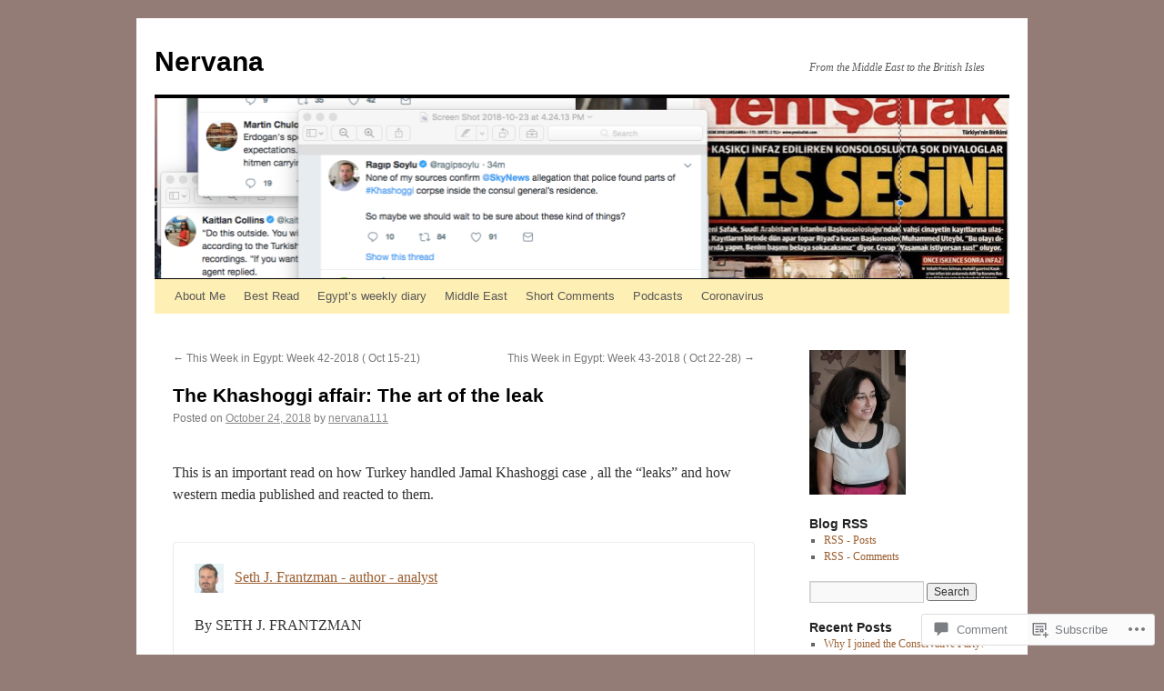

--- FILE ---
content_type: text/html; charset=UTF-8
request_url: https://nervana1.org/2018/10/24/the-khashoggi-affair-the-art-of-the-leak/
body_size: 24504
content:
<!DOCTYPE html>
<html lang="en">
<head>
<meta charset="UTF-8" />
<title>
The Khashoggi affair: The art of the leak | Nervana</title>
<link rel="profile" href="https://gmpg.org/xfn/11" />
<link rel="stylesheet" type="text/css" media="all" href="https://s0.wp.com/wp-content/themes/pub/twentyten/style.css?m=1659017451i&amp;ver=20190507" />
<link rel="pingback" href="https://nervana1.org/xmlrpc.php">
<meta name='robots' content='max-image-preview:large' />

<!-- Async WordPress.com Remote Login -->
<script id="wpcom_remote_login_js">
var wpcom_remote_login_extra_auth = '';
function wpcom_remote_login_remove_dom_node_id( element_id ) {
	var dom_node = document.getElementById( element_id );
	if ( dom_node ) { dom_node.parentNode.removeChild( dom_node ); }
}
function wpcom_remote_login_remove_dom_node_classes( class_name ) {
	var dom_nodes = document.querySelectorAll( '.' + class_name );
	for ( var i = 0; i < dom_nodes.length; i++ ) {
		dom_nodes[ i ].parentNode.removeChild( dom_nodes[ i ] );
	}
}
function wpcom_remote_login_final_cleanup() {
	wpcom_remote_login_remove_dom_node_classes( "wpcom_remote_login_msg" );
	wpcom_remote_login_remove_dom_node_id( "wpcom_remote_login_key" );
	wpcom_remote_login_remove_dom_node_id( "wpcom_remote_login_validate" );
	wpcom_remote_login_remove_dom_node_id( "wpcom_remote_login_js" );
	wpcom_remote_login_remove_dom_node_id( "wpcom_request_access_iframe" );
	wpcom_remote_login_remove_dom_node_id( "wpcom_request_access_styles" );
}

// Watch for messages back from the remote login
window.addEventListener( "message", function( e ) {
	if ( e.origin === "https://r-login.wordpress.com" ) {
		var data = {};
		try {
			data = JSON.parse( e.data );
		} catch( e ) {
			wpcom_remote_login_final_cleanup();
			return;
		}

		if ( data.msg === 'LOGIN' ) {
			// Clean up the login check iframe
			wpcom_remote_login_remove_dom_node_id( "wpcom_remote_login_key" );

			var id_regex = new RegExp( /^[0-9]+$/ );
			var token_regex = new RegExp( /^.*|.*|.*$/ );
			if (
				token_regex.test( data.token )
				&& id_regex.test( data.wpcomid )
			) {
				// We have everything we need to ask for a login
				var script = document.createElement( "script" );
				script.setAttribute( "id", "wpcom_remote_login_validate" );
				script.src = '/remote-login.php?wpcom_remote_login=validate'
					+ '&wpcomid=' + data.wpcomid
					+ '&token=' + encodeURIComponent( data.token )
					+ '&host=' + window.location.protocol
					+ '//' + window.location.hostname
					+ '&postid=8389'
					+ '&is_singular=1';
				document.body.appendChild( script );
			}

			return;
		}

		// Safari ITP, not logged in, so redirect
		if ( data.msg === 'LOGIN-REDIRECT' ) {
			window.location = 'https://wordpress.com/log-in?redirect_to=' + window.location.href;
			return;
		}

		// Safari ITP, storage access failed, remove the request
		if ( data.msg === 'LOGIN-REMOVE' ) {
			var css_zap = 'html { -webkit-transition: margin-top 1s; transition: margin-top 1s; } /* 9001 */ html { margin-top: 0 !important; } * html body { margin-top: 0 !important; } @media screen and ( max-width: 782px ) { html { margin-top: 0 !important; } * html body { margin-top: 0 !important; } }';
			var style_zap = document.createElement( 'style' );
			style_zap.type = 'text/css';
			style_zap.appendChild( document.createTextNode( css_zap ) );
			document.body.appendChild( style_zap );

			var e = document.getElementById( 'wpcom_request_access_iframe' );
			e.parentNode.removeChild( e );

			document.cookie = 'wordpress_com_login_access=denied; path=/; max-age=31536000';

			return;
		}

		// Safari ITP
		if ( data.msg === 'REQUEST_ACCESS' ) {
			console.log( 'request access: safari' );

			// Check ITP iframe enable/disable knob
			if ( wpcom_remote_login_extra_auth !== 'safari_itp_iframe' ) {
				return;
			}

			// If we are in a "private window" there is no ITP.
			var private_window = false;
			try {
				var opendb = window.openDatabase( null, null, null, null );
			} catch( e ) {
				private_window = true;
			}

			if ( private_window ) {
				console.log( 'private window' );
				return;
			}

			var iframe = document.createElement( 'iframe' );
			iframe.id = 'wpcom_request_access_iframe';
			iframe.setAttribute( 'scrolling', 'no' );
			iframe.setAttribute( 'sandbox', 'allow-storage-access-by-user-activation allow-scripts allow-same-origin allow-top-navigation-by-user-activation' );
			iframe.src = 'https://r-login.wordpress.com/remote-login.php?wpcom_remote_login=request_access&origin=' + encodeURIComponent( data.origin ) + '&wpcomid=' + encodeURIComponent( data.wpcomid );

			var css = 'html { -webkit-transition: margin-top 1s; transition: margin-top 1s; } /* 9001 */ html { margin-top: 46px !important; } * html body { margin-top: 46px !important; } @media screen and ( max-width: 660px ) { html { margin-top: 71px !important; } * html body { margin-top: 71px !important; } #wpcom_request_access_iframe { display: block; height: 71px !important; } } #wpcom_request_access_iframe { border: 0px; height: 46px; position: fixed; top: 0; left: 0; width: 100%; min-width: 100%; z-index: 99999; background: #23282d; } ';

			var style = document.createElement( 'style' );
			style.type = 'text/css';
			style.id = 'wpcom_request_access_styles';
			style.appendChild( document.createTextNode( css ) );
			document.body.appendChild( style );

			document.body.appendChild( iframe );
		}

		if ( data.msg === 'DONE' ) {
			wpcom_remote_login_final_cleanup();
		}
	}
}, false );

// Inject the remote login iframe after the page has had a chance to load
// more critical resources
window.addEventListener( "DOMContentLoaded", function( e ) {
	var iframe = document.createElement( "iframe" );
	iframe.style.display = "none";
	iframe.setAttribute( "scrolling", "no" );
	iframe.setAttribute( "id", "wpcom_remote_login_key" );
	iframe.src = "https://r-login.wordpress.com/remote-login.php"
		+ "?wpcom_remote_login=key"
		+ "&origin=aHR0cHM6Ly9uZXJ2YW5hMS5vcmc%3D"
		+ "&wpcomid=22923460"
		+ "&time=" + Math.floor( Date.now() / 1000 );
	document.body.appendChild( iframe );
}, false );
</script>
<link rel='dns-prefetch' href='//s0.wp.com' />
<link rel='dns-prefetch' href='//widgets.wp.com' />
<link rel='dns-prefetch' href='//wordpress.com' />
<link rel="alternate" type="application/rss+xml" title="Nervana &raquo; Feed" href="https://nervana1.org/feed/" />
<link rel="alternate" type="application/rss+xml" title="Nervana &raquo; Comments Feed" href="https://nervana1.org/comments/feed/" />
<link rel="alternate" type="application/rss+xml" title="Nervana &raquo; The Khashoggi affair: The art of the&nbsp;leak Comments Feed" href="https://nervana1.org/2018/10/24/the-khashoggi-affair-the-art-of-the-leak/feed/" />
	<script type="text/javascript">
		/* <![CDATA[ */
		function addLoadEvent(func) {
			var oldonload = window.onload;
			if (typeof window.onload != 'function') {
				window.onload = func;
			} else {
				window.onload = function () {
					oldonload();
					func();
				}
			}
		}
		/* ]]> */
	</script>
	<link crossorigin='anonymous' rel='stylesheet' id='all-css-0-1' href='/_static/??-eJxtzEkKgDAMQNELWYNjcSGeRdog1Q7BpHh9UQRBXD74fDhImRQFo0DIinxeXGRYUWg222PgHCEkmz0y7OhnQasosXxUGuYC/o/ebfh+b135FMZKd02th77t1hMpiDR+&cssminify=yes' type='text/css' media='all' />
<style id='wp-emoji-styles-inline-css'>

	img.wp-smiley, img.emoji {
		display: inline !important;
		border: none !important;
		box-shadow: none !important;
		height: 1em !important;
		width: 1em !important;
		margin: 0 0.07em !important;
		vertical-align: -0.1em !important;
		background: none !important;
		padding: 0 !important;
	}
/*# sourceURL=wp-emoji-styles-inline-css */
</style>
<link crossorigin='anonymous' rel='stylesheet' id='all-css-2-1' href='/wp-content/plugins/gutenberg-core/v22.4.2/build/styles/block-library/style.min.css?m=1769608164i&cssminify=yes' type='text/css' media='all' />
<style id='wp-block-library-inline-css'>
.has-text-align-justify {
	text-align:justify;
}
.has-text-align-justify{text-align:justify;}

/*# sourceURL=wp-block-library-inline-css */
</style><style id='global-styles-inline-css'>
:root{--wp--preset--aspect-ratio--square: 1;--wp--preset--aspect-ratio--4-3: 4/3;--wp--preset--aspect-ratio--3-4: 3/4;--wp--preset--aspect-ratio--3-2: 3/2;--wp--preset--aspect-ratio--2-3: 2/3;--wp--preset--aspect-ratio--16-9: 16/9;--wp--preset--aspect-ratio--9-16: 9/16;--wp--preset--color--black: #000;--wp--preset--color--cyan-bluish-gray: #abb8c3;--wp--preset--color--white: #fff;--wp--preset--color--pale-pink: #f78da7;--wp--preset--color--vivid-red: #cf2e2e;--wp--preset--color--luminous-vivid-orange: #ff6900;--wp--preset--color--luminous-vivid-amber: #fcb900;--wp--preset--color--light-green-cyan: #7bdcb5;--wp--preset--color--vivid-green-cyan: #00d084;--wp--preset--color--pale-cyan-blue: #8ed1fc;--wp--preset--color--vivid-cyan-blue: #0693e3;--wp--preset--color--vivid-purple: #9b51e0;--wp--preset--color--blue: #0066cc;--wp--preset--color--medium-gray: #666;--wp--preset--color--light-gray: #f1f1f1;--wp--preset--gradient--vivid-cyan-blue-to-vivid-purple: linear-gradient(135deg,rgb(6,147,227) 0%,rgb(155,81,224) 100%);--wp--preset--gradient--light-green-cyan-to-vivid-green-cyan: linear-gradient(135deg,rgb(122,220,180) 0%,rgb(0,208,130) 100%);--wp--preset--gradient--luminous-vivid-amber-to-luminous-vivid-orange: linear-gradient(135deg,rgb(252,185,0) 0%,rgb(255,105,0) 100%);--wp--preset--gradient--luminous-vivid-orange-to-vivid-red: linear-gradient(135deg,rgb(255,105,0) 0%,rgb(207,46,46) 100%);--wp--preset--gradient--very-light-gray-to-cyan-bluish-gray: linear-gradient(135deg,rgb(238,238,238) 0%,rgb(169,184,195) 100%);--wp--preset--gradient--cool-to-warm-spectrum: linear-gradient(135deg,rgb(74,234,220) 0%,rgb(151,120,209) 20%,rgb(207,42,186) 40%,rgb(238,44,130) 60%,rgb(251,105,98) 80%,rgb(254,248,76) 100%);--wp--preset--gradient--blush-light-purple: linear-gradient(135deg,rgb(255,206,236) 0%,rgb(152,150,240) 100%);--wp--preset--gradient--blush-bordeaux: linear-gradient(135deg,rgb(254,205,165) 0%,rgb(254,45,45) 50%,rgb(107,0,62) 100%);--wp--preset--gradient--luminous-dusk: linear-gradient(135deg,rgb(255,203,112) 0%,rgb(199,81,192) 50%,rgb(65,88,208) 100%);--wp--preset--gradient--pale-ocean: linear-gradient(135deg,rgb(255,245,203) 0%,rgb(182,227,212) 50%,rgb(51,167,181) 100%);--wp--preset--gradient--electric-grass: linear-gradient(135deg,rgb(202,248,128) 0%,rgb(113,206,126) 100%);--wp--preset--gradient--midnight: linear-gradient(135deg,rgb(2,3,129) 0%,rgb(40,116,252) 100%);--wp--preset--font-size--small: 13px;--wp--preset--font-size--medium: 20px;--wp--preset--font-size--large: 36px;--wp--preset--font-size--x-large: 42px;--wp--preset--font-family--albert-sans: 'Albert Sans', sans-serif;--wp--preset--font-family--alegreya: Alegreya, serif;--wp--preset--font-family--arvo: Arvo, serif;--wp--preset--font-family--bodoni-moda: 'Bodoni Moda', serif;--wp--preset--font-family--bricolage-grotesque: 'Bricolage Grotesque', sans-serif;--wp--preset--font-family--cabin: Cabin, sans-serif;--wp--preset--font-family--chivo: Chivo, sans-serif;--wp--preset--font-family--commissioner: Commissioner, sans-serif;--wp--preset--font-family--cormorant: Cormorant, serif;--wp--preset--font-family--courier-prime: 'Courier Prime', monospace;--wp--preset--font-family--crimson-pro: 'Crimson Pro', serif;--wp--preset--font-family--dm-mono: 'DM Mono', monospace;--wp--preset--font-family--dm-sans: 'DM Sans', sans-serif;--wp--preset--font-family--dm-serif-display: 'DM Serif Display', serif;--wp--preset--font-family--domine: Domine, serif;--wp--preset--font-family--eb-garamond: 'EB Garamond', serif;--wp--preset--font-family--epilogue: Epilogue, sans-serif;--wp--preset--font-family--fahkwang: Fahkwang, sans-serif;--wp--preset--font-family--figtree: Figtree, sans-serif;--wp--preset--font-family--fira-sans: 'Fira Sans', sans-serif;--wp--preset--font-family--fjalla-one: 'Fjalla One', sans-serif;--wp--preset--font-family--fraunces: Fraunces, serif;--wp--preset--font-family--gabarito: Gabarito, system-ui;--wp--preset--font-family--ibm-plex-mono: 'IBM Plex Mono', monospace;--wp--preset--font-family--ibm-plex-sans: 'IBM Plex Sans', sans-serif;--wp--preset--font-family--ibarra-real-nova: 'Ibarra Real Nova', serif;--wp--preset--font-family--instrument-serif: 'Instrument Serif', serif;--wp--preset--font-family--inter: Inter, sans-serif;--wp--preset--font-family--josefin-sans: 'Josefin Sans', sans-serif;--wp--preset--font-family--jost: Jost, sans-serif;--wp--preset--font-family--libre-baskerville: 'Libre Baskerville', serif;--wp--preset--font-family--libre-franklin: 'Libre Franklin', sans-serif;--wp--preset--font-family--literata: Literata, serif;--wp--preset--font-family--lora: Lora, serif;--wp--preset--font-family--merriweather: Merriweather, serif;--wp--preset--font-family--montserrat: Montserrat, sans-serif;--wp--preset--font-family--newsreader: Newsreader, serif;--wp--preset--font-family--noto-sans-mono: 'Noto Sans Mono', sans-serif;--wp--preset--font-family--nunito: Nunito, sans-serif;--wp--preset--font-family--open-sans: 'Open Sans', sans-serif;--wp--preset--font-family--overpass: Overpass, sans-serif;--wp--preset--font-family--pt-serif: 'PT Serif', serif;--wp--preset--font-family--petrona: Petrona, serif;--wp--preset--font-family--piazzolla: Piazzolla, serif;--wp--preset--font-family--playfair-display: 'Playfair Display', serif;--wp--preset--font-family--plus-jakarta-sans: 'Plus Jakarta Sans', sans-serif;--wp--preset--font-family--poppins: Poppins, sans-serif;--wp--preset--font-family--raleway: Raleway, sans-serif;--wp--preset--font-family--roboto: Roboto, sans-serif;--wp--preset--font-family--roboto-slab: 'Roboto Slab', serif;--wp--preset--font-family--rubik: Rubik, sans-serif;--wp--preset--font-family--rufina: Rufina, serif;--wp--preset--font-family--sora: Sora, sans-serif;--wp--preset--font-family--source-sans-3: 'Source Sans 3', sans-serif;--wp--preset--font-family--source-serif-4: 'Source Serif 4', serif;--wp--preset--font-family--space-mono: 'Space Mono', monospace;--wp--preset--font-family--syne: Syne, sans-serif;--wp--preset--font-family--texturina: Texturina, serif;--wp--preset--font-family--urbanist: Urbanist, sans-serif;--wp--preset--font-family--work-sans: 'Work Sans', sans-serif;--wp--preset--spacing--20: 0.44rem;--wp--preset--spacing--30: 0.67rem;--wp--preset--spacing--40: 1rem;--wp--preset--spacing--50: 1.5rem;--wp--preset--spacing--60: 2.25rem;--wp--preset--spacing--70: 3.38rem;--wp--preset--spacing--80: 5.06rem;--wp--preset--shadow--natural: 6px 6px 9px rgba(0, 0, 0, 0.2);--wp--preset--shadow--deep: 12px 12px 50px rgba(0, 0, 0, 0.4);--wp--preset--shadow--sharp: 6px 6px 0px rgba(0, 0, 0, 0.2);--wp--preset--shadow--outlined: 6px 6px 0px -3px rgb(255, 255, 255), 6px 6px rgb(0, 0, 0);--wp--preset--shadow--crisp: 6px 6px 0px rgb(0, 0, 0);}:where(body) { margin: 0; }:where(.is-layout-flex){gap: 0.5em;}:where(.is-layout-grid){gap: 0.5em;}body .is-layout-flex{display: flex;}.is-layout-flex{flex-wrap: wrap;align-items: center;}.is-layout-flex > :is(*, div){margin: 0;}body .is-layout-grid{display: grid;}.is-layout-grid > :is(*, div){margin: 0;}body{padding-top: 0px;padding-right: 0px;padding-bottom: 0px;padding-left: 0px;}:root :where(.wp-element-button, .wp-block-button__link){background-color: #32373c;border-width: 0;color: #fff;font-family: inherit;font-size: inherit;font-style: inherit;font-weight: inherit;letter-spacing: inherit;line-height: inherit;padding-top: calc(0.667em + 2px);padding-right: calc(1.333em + 2px);padding-bottom: calc(0.667em + 2px);padding-left: calc(1.333em + 2px);text-decoration: none;text-transform: inherit;}.has-black-color{color: var(--wp--preset--color--black) !important;}.has-cyan-bluish-gray-color{color: var(--wp--preset--color--cyan-bluish-gray) !important;}.has-white-color{color: var(--wp--preset--color--white) !important;}.has-pale-pink-color{color: var(--wp--preset--color--pale-pink) !important;}.has-vivid-red-color{color: var(--wp--preset--color--vivid-red) !important;}.has-luminous-vivid-orange-color{color: var(--wp--preset--color--luminous-vivid-orange) !important;}.has-luminous-vivid-amber-color{color: var(--wp--preset--color--luminous-vivid-amber) !important;}.has-light-green-cyan-color{color: var(--wp--preset--color--light-green-cyan) !important;}.has-vivid-green-cyan-color{color: var(--wp--preset--color--vivid-green-cyan) !important;}.has-pale-cyan-blue-color{color: var(--wp--preset--color--pale-cyan-blue) !important;}.has-vivid-cyan-blue-color{color: var(--wp--preset--color--vivid-cyan-blue) !important;}.has-vivid-purple-color{color: var(--wp--preset--color--vivid-purple) !important;}.has-blue-color{color: var(--wp--preset--color--blue) !important;}.has-medium-gray-color{color: var(--wp--preset--color--medium-gray) !important;}.has-light-gray-color{color: var(--wp--preset--color--light-gray) !important;}.has-black-background-color{background-color: var(--wp--preset--color--black) !important;}.has-cyan-bluish-gray-background-color{background-color: var(--wp--preset--color--cyan-bluish-gray) !important;}.has-white-background-color{background-color: var(--wp--preset--color--white) !important;}.has-pale-pink-background-color{background-color: var(--wp--preset--color--pale-pink) !important;}.has-vivid-red-background-color{background-color: var(--wp--preset--color--vivid-red) !important;}.has-luminous-vivid-orange-background-color{background-color: var(--wp--preset--color--luminous-vivid-orange) !important;}.has-luminous-vivid-amber-background-color{background-color: var(--wp--preset--color--luminous-vivid-amber) !important;}.has-light-green-cyan-background-color{background-color: var(--wp--preset--color--light-green-cyan) !important;}.has-vivid-green-cyan-background-color{background-color: var(--wp--preset--color--vivid-green-cyan) !important;}.has-pale-cyan-blue-background-color{background-color: var(--wp--preset--color--pale-cyan-blue) !important;}.has-vivid-cyan-blue-background-color{background-color: var(--wp--preset--color--vivid-cyan-blue) !important;}.has-vivid-purple-background-color{background-color: var(--wp--preset--color--vivid-purple) !important;}.has-blue-background-color{background-color: var(--wp--preset--color--blue) !important;}.has-medium-gray-background-color{background-color: var(--wp--preset--color--medium-gray) !important;}.has-light-gray-background-color{background-color: var(--wp--preset--color--light-gray) !important;}.has-black-border-color{border-color: var(--wp--preset--color--black) !important;}.has-cyan-bluish-gray-border-color{border-color: var(--wp--preset--color--cyan-bluish-gray) !important;}.has-white-border-color{border-color: var(--wp--preset--color--white) !important;}.has-pale-pink-border-color{border-color: var(--wp--preset--color--pale-pink) !important;}.has-vivid-red-border-color{border-color: var(--wp--preset--color--vivid-red) !important;}.has-luminous-vivid-orange-border-color{border-color: var(--wp--preset--color--luminous-vivid-orange) !important;}.has-luminous-vivid-amber-border-color{border-color: var(--wp--preset--color--luminous-vivid-amber) !important;}.has-light-green-cyan-border-color{border-color: var(--wp--preset--color--light-green-cyan) !important;}.has-vivid-green-cyan-border-color{border-color: var(--wp--preset--color--vivid-green-cyan) !important;}.has-pale-cyan-blue-border-color{border-color: var(--wp--preset--color--pale-cyan-blue) !important;}.has-vivid-cyan-blue-border-color{border-color: var(--wp--preset--color--vivid-cyan-blue) !important;}.has-vivid-purple-border-color{border-color: var(--wp--preset--color--vivid-purple) !important;}.has-blue-border-color{border-color: var(--wp--preset--color--blue) !important;}.has-medium-gray-border-color{border-color: var(--wp--preset--color--medium-gray) !important;}.has-light-gray-border-color{border-color: var(--wp--preset--color--light-gray) !important;}.has-vivid-cyan-blue-to-vivid-purple-gradient-background{background: var(--wp--preset--gradient--vivid-cyan-blue-to-vivid-purple) !important;}.has-light-green-cyan-to-vivid-green-cyan-gradient-background{background: var(--wp--preset--gradient--light-green-cyan-to-vivid-green-cyan) !important;}.has-luminous-vivid-amber-to-luminous-vivid-orange-gradient-background{background: var(--wp--preset--gradient--luminous-vivid-amber-to-luminous-vivid-orange) !important;}.has-luminous-vivid-orange-to-vivid-red-gradient-background{background: var(--wp--preset--gradient--luminous-vivid-orange-to-vivid-red) !important;}.has-very-light-gray-to-cyan-bluish-gray-gradient-background{background: var(--wp--preset--gradient--very-light-gray-to-cyan-bluish-gray) !important;}.has-cool-to-warm-spectrum-gradient-background{background: var(--wp--preset--gradient--cool-to-warm-spectrum) !important;}.has-blush-light-purple-gradient-background{background: var(--wp--preset--gradient--blush-light-purple) !important;}.has-blush-bordeaux-gradient-background{background: var(--wp--preset--gradient--blush-bordeaux) !important;}.has-luminous-dusk-gradient-background{background: var(--wp--preset--gradient--luminous-dusk) !important;}.has-pale-ocean-gradient-background{background: var(--wp--preset--gradient--pale-ocean) !important;}.has-electric-grass-gradient-background{background: var(--wp--preset--gradient--electric-grass) !important;}.has-midnight-gradient-background{background: var(--wp--preset--gradient--midnight) !important;}.has-small-font-size{font-size: var(--wp--preset--font-size--small) !important;}.has-medium-font-size{font-size: var(--wp--preset--font-size--medium) !important;}.has-large-font-size{font-size: var(--wp--preset--font-size--large) !important;}.has-x-large-font-size{font-size: var(--wp--preset--font-size--x-large) !important;}.has-albert-sans-font-family{font-family: var(--wp--preset--font-family--albert-sans) !important;}.has-alegreya-font-family{font-family: var(--wp--preset--font-family--alegreya) !important;}.has-arvo-font-family{font-family: var(--wp--preset--font-family--arvo) !important;}.has-bodoni-moda-font-family{font-family: var(--wp--preset--font-family--bodoni-moda) !important;}.has-bricolage-grotesque-font-family{font-family: var(--wp--preset--font-family--bricolage-grotesque) !important;}.has-cabin-font-family{font-family: var(--wp--preset--font-family--cabin) !important;}.has-chivo-font-family{font-family: var(--wp--preset--font-family--chivo) !important;}.has-commissioner-font-family{font-family: var(--wp--preset--font-family--commissioner) !important;}.has-cormorant-font-family{font-family: var(--wp--preset--font-family--cormorant) !important;}.has-courier-prime-font-family{font-family: var(--wp--preset--font-family--courier-prime) !important;}.has-crimson-pro-font-family{font-family: var(--wp--preset--font-family--crimson-pro) !important;}.has-dm-mono-font-family{font-family: var(--wp--preset--font-family--dm-mono) !important;}.has-dm-sans-font-family{font-family: var(--wp--preset--font-family--dm-sans) !important;}.has-dm-serif-display-font-family{font-family: var(--wp--preset--font-family--dm-serif-display) !important;}.has-domine-font-family{font-family: var(--wp--preset--font-family--domine) !important;}.has-eb-garamond-font-family{font-family: var(--wp--preset--font-family--eb-garamond) !important;}.has-epilogue-font-family{font-family: var(--wp--preset--font-family--epilogue) !important;}.has-fahkwang-font-family{font-family: var(--wp--preset--font-family--fahkwang) !important;}.has-figtree-font-family{font-family: var(--wp--preset--font-family--figtree) !important;}.has-fira-sans-font-family{font-family: var(--wp--preset--font-family--fira-sans) !important;}.has-fjalla-one-font-family{font-family: var(--wp--preset--font-family--fjalla-one) !important;}.has-fraunces-font-family{font-family: var(--wp--preset--font-family--fraunces) !important;}.has-gabarito-font-family{font-family: var(--wp--preset--font-family--gabarito) !important;}.has-ibm-plex-mono-font-family{font-family: var(--wp--preset--font-family--ibm-plex-mono) !important;}.has-ibm-plex-sans-font-family{font-family: var(--wp--preset--font-family--ibm-plex-sans) !important;}.has-ibarra-real-nova-font-family{font-family: var(--wp--preset--font-family--ibarra-real-nova) !important;}.has-instrument-serif-font-family{font-family: var(--wp--preset--font-family--instrument-serif) !important;}.has-inter-font-family{font-family: var(--wp--preset--font-family--inter) !important;}.has-josefin-sans-font-family{font-family: var(--wp--preset--font-family--josefin-sans) !important;}.has-jost-font-family{font-family: var(--wp--preset--font-family--jost) !important;}.has-libre-baskerville-font-family{font-family: var(--wp--preset--font-family--libre-baskerville) !important;}.has-libre-franklin-font-family{font-family: var(--wp--preset--font-family--libre-franklin) !important;}.has-literata-font-family{font-family: var(--wp--preset--font-family--literata) !important;}.has-lora-font-family{font-family: var(--wp--preset--font-family--lora) !important;}.has-merriweather-font-family{font-family: var(--wp--preset--font-family--merriweather) !important;}.has-montserrat-font-family{font-family: var(--wp--preset--font-family--montserrat) !important;}.has-newsreader-font-family{font-family: var(--wp--preset--font-family--newsreader) !important;}.has-noto-sans-mono-font-family{font-family: var(--wp--preset--font-family--noto-sans-mono) !important;}.has-nunito-font-family{font-family: var(--wp--preset--font-family--nunito) !important;}.has-open-sans-font-family{font-family: var(--wp--preset--font-family--open-sans) !important;}.has-overpass-font-family{font-family: var(--wp--preset--font-family--overpass) !important;}.has-pt-serif-font-family{font-family: var(--wp--preset--font-family--pt-serif) !important;}.has-petrona-font-family{font-family: var(--wp--preset--font-family--petrona) !important;}.has-piazzolla-font-family{font-family: var(--wp--preset--font-family--piazzolla) !important;}.has-playfair-display-font-family{font-family: var(--wp--preset--font-family--playfair-display) !important;}.has-plus-jakarta-sans-font-family{font-family: var(--wp--preset--font-family--plus-jakarta-sans) !important;}.has-poppins-font-family{font-family: var(--wp--preset--font-family--poppins) !important;}.has-raleway-font-family{font-family: var(--wp--preset--font-family--raleway) !important;}.has-roboto-font-family{font-family: var(--wp--preset--font-family--roboto) !important;}.has-roboto-slab-font-family{font-family: var(--wp--preset--font-family--roboto-slab) !important;}.has-rubik-font-family{font-family: var(--wp--preset--font-family--rubik) !important;}.has-rufina-font-family{font-family: var(--wp--preset--font-family--rufina) !important;}.has-sora-font-family{font-family: var(--wp--preset--font-family--sora) !important;}.has-source-sans-3-font-family{font-family: var(--wp--preset--font-family--source-sans-3) !important;}.has-source-serif-4-font-family{font-family: var(--wp--preset--font-family--source-serif-4) !important;}.has-space-mono-font-family{font-family: var(--wp--preset--font-family--space-mono) !important;}.has-syne-font-family{font-family: var(--wp--preset--font-family--syne) !important;}.has-texturina-font-family{font-family: var(--wp--preset--font-family--texturina) !important;}.has-urbanist-font-family{font-family: var(--wp--preset--font-family--urbanist) !important;}.has-work-sans-font-family{font-family: var(--wp--preset--font-family--work-sans) !important;}
/*# sourceURL=global-styles-inline-css */
</style>

<style id='classic-theme-styles-inline-css'>
.wp-block-button__link{background-color:#32373c;border-radius:9999px;box-shadow:none;color:#fff;font-size:1.125em;padding:calc(.667em + 2px) calc(1.333em + 2px);text-decoration:none}.wp-block-file__button{background:#32373c;color:#fff}.wp-block-accordion-heading{margin:0}.wp-block-accordion-heading__toggle{background-color:inherit!important;color:inherit!important}.wp-block-accordion-heading__toggle:not(:focus-visible){outline:none}.wp-block-accordion-heading__toggle:focus,.wp-block-accordion-heading__toggle:hover{background-color:inherit!important;border:none;box-shadow:none;color:inherit;padding:var(--wp--preset--spacing--20,1em) 0;text-decoration:none}.wp-block-accordion-heading__toggle:focus-visible{outline:auto;outline-offset:0}
/*# sourceURL=/wp-content/plugins/gutenberg-core/v22.4.2/build/styles/block-library/classic.min.css */
</style>
<link crossorigin='anonymous' rel='stylesheet' id='all-css-4-1' href='/_static/??-eJx9j9sOwjAIhl/ISjTzdGF8FNMD0c7RNYVuPr4sy27U7IbADx8/wJiN75NgEqBqclcfMTH4vqDqlK2AThCGaLFD0rGtZ97Af2yM4YGiOC+5EXyvI1ltjHO5ILPRSLGSkad68RrXomTrX0alecXcAK5p6d0HTKEvYKv0ZEWi/6GAiwdXYxdgwOLUWcXpS/6up1tudN2djud9c2maQ/sBK5V29A==&cssminify=yes' type='text/css' media='all' />
<link rel='stylesheet' id='verbum-gutenberg-css-css' href='https://widgets.wp.com/verbum-block-editor/block-editor.css?ver=1738686361' media='all' />
<link crossorigin='anonymous' rel='stylesheet' id='all-css-6-1' href='/_static/??-eJyNjuEKwjAMhF/IGgdO3A/xWbYSa1zblDWl7O2NCjoVxH+5L7nLQU3GchSMAqGY5IujmMFyCIqMpxFV5Q+yVrICgshC6s7P4bFYZMoZgyakMoBUBbNSGDzb8c/bLLNHU5P+/zIsCk+ooU5Hd2/7kr9MDtlolV6I45swJ9/TdLMew6HZNZtt27X77nIFFpJxPw==&cssminify=yes' type='text/css' media='all' />
<style id='jetpack-global-styles-frontend-style-inline-css'>
:root { --font-headings: unset; --font-base: unset; --font-headings-default: -apple-system,BlinkMacSystemFont,"Segoe UI",Roboto,Oxygen-Sans,Ubuntu,Cantarell,"Helvetica Neue",sans-serif; --font-base-default: -apple-system,BlinkMacSystemFont,"Segoe UI",Roboto,Oxygen-Sans,Ubuntu,Cantarell,"Helvetica Neue",sans-serif;}
/*# sourceURL=jetpack-global-styles-frontend-style-inline-css */
</style>
<link crossorigin='anonymous' rel='stylesheet' id='all-css-8-1' href='/_static/??-eJyNjcsKAjEMRX/IGtQZBxfip0hMS9sxTYppGfx7H7gRN+7ugcs5sFRHKi1Ig9Jd5R6zGMyhVaTrh8G6QFHfORhYwlvw6P39PbPENZmt4G/ROQuBKWVkxxrVvuBH1lIoz2waILJekF+HUzlupnG3nQ77YZwfuRJIaQ==&cssminify=yes' type='text/css' media='all' />
<script type="text/javascript" id="jetpack_related-posts-js-extra">
/* <![CDATA[ */
var related_posts_js_options = {"post_heading":"h4"};
//# sourceURL=jetpack_related-posts-js-extra
/* ]]> */
</script>
<script type="text/javascript" id="wpcom-actionbar-placeholder-js-extra">
/* <![CDATA[ */
var actionbardata = {"siteID":"22923460","postID":"8389","siteURL":"https://nervana1.org","xhrURL":"https://nervana1.org/wp-admin/admin-ajax.php","nonce":"568a300120","isLoggedIn":"","statusMessage":"","subsEmailDefault":"instantly","proxyScriptUrl":"https://s0.wp.com/wp-content/js/wpcom-proxy-request.js?m=1513050504i&amp;ver=20211021","shortlink":"https://wp.me/p1ybre-2bj","i18n":{"followedText":"New posts from this site will now appear in your \u003Ca href=\"https://wordpress.com/reader\"\u003EReader\u003C/a\u003E","foldBar":"Collapse this bar","unfoldBar":"Expand this bar","shortLinkCopied":"Shortlink copied to clipboard."}};
//# sourceURL=wpcom-actionbar-placeholder-js-extra
/* ]]> */
</script>
<script type="text/javascript" id="jetpack-mu-wpcom-settings-js-before">
/* <![CDATA[ */
var JETPACK_MU_WPCOM_SETTINGS = {"assetsUrl":"https://s0.wp.com/wp-content/mu-plugins/jetpack-mu-wpcom-plugin/sun/jetpack_vendor/automattic/jetpack-mu-wpcom/src/build/"};
//# sourceURL=jetpack-mu-wpcom-settings-js-before
/* ]]> */
</script>
<script crossorigin='anonymous' type='text/javascript'  src='/_static/??/wp-content/mu-plugins/jetpack-plugin/sun/_inc/build/related-posts/related-posts.min.js,/wp-content/js/rlt-proxy.js?m=1755011788j'></script>
<script type="text/javascript" id="rlt-proxy-js-after">
/* <![CDATA[ */
	rltInitialize( {"token":null,"iframeOrigins":["https:\/\/widgets.wp.com"]} );
//# sourceURL=rlt-proxy-js-after
/* ]]> */
</script>
<link rel="canonical" href="http://sethfrantzman.com/2018/10/23/the-khashoggi-affair-the-art-of-the-leak/" />
<link rel="EditURI" type="application/rsd+xml" title="RSD" href="https://nervana1dotorg.wordpress.com/xmlrpc.php?rsd" />
<meta name="generator" content="WordPress.com" />
<link rel='shortlink' href='https://wp.me/p1ybre-2bj' />
<link rel="alternate" type="application/json+oembed" href="https://public-api.wordpress.com/oembed/?format=json&amp;url=https%3A%2F%2Fnervana1.org%2F2018%2F10%2F24%2Fthe-khashoggi-affair-the-art-of-the-leak%2F&amp;for=wpcom-auto-discovery" /><link rel="alternate" type="application/xml+oembed" href="https://public-api.wordpress.com/oembed/?format=xml&amp;url=https%3A%2F%2Fnervana1.org%2F2018%2F10%2F24%2Fthe-khashoggi-affair-the-art-of-the-leak%2F&amp;for=wpcom-auto-discovery" />
<!-- Jetpack Open Graph Tags -->
<meta property="og:type" content="article" />
<meta property="og:title" content="The Khashoggi affair: The art of the leak" />
<meta property="og:url" content="https://nervana1.org/2018/10/24/the-khashoggi-affair-the-art-of-the-leak/" />
<meta property="og:description" content="Reblogged on WordPress.com" />
<meta property="article:published_time" content="2018-10-24T18:58:56+00:00" />
<meta property="article:modified_time" content="2018-10-24T18:58:56+00:00" />
<meta property="og:site_name" content="Nervana" />
<meta property="og:image" content="https://i0.wp.com/nervana1.org/wp-content/uploads/2018/10/screen-shot-2018-10-23-at-9-25-14-pm.png?fit=1200%2C526&#038;ssl=1" />
<meta property="og:image:width" content="1200" />
<meta property="og:image:height" content="526" />
<meta property="og:image:alt" content="" />
<meta property="og:locale" content="en_US" />
<meta property="article:publisher" content="https://www.facebook.com/WordPresscom" />
<meta name="twitter:creator" content="@nervana1mecom" />
<meta name="twitter:site" content="@nervana1mecom" />
<meta name="twitter:text:title" content="The Khashoggi affair: The art of the&nbsp;leak" />
<meta name="twitter:image" content="https://i0.wp.com/nervana1.org/wp-content/uploads/2018/10/screen-shot-2018-10-23-at-9-25-14-pm.png?fit=1200%2C526&#038;ssl=1&#038;w=640" />
<meta name="twitter:card" content="summary_large_image" />

<!-- End Jetpack Open Graph Tags -->
<link rel="shortcut icon" type="image/x-icon" href="https://secure.gravatar.com/blavatar/85d395cf1f0f545897246367af30a9f37b1dcc6fc1ebda94f3ba6e8f46880d05?s=32" sizes="16x16" />
<link rel="icon" type="image/x-icon" href="https://secure.gravatar.com/blavatar/85d395cf1f0f545897246367af30a9f37b1dcc6fc1ebda94f3ba6e8f46880d05?s=32" sizes="16x16" />
<link rel="apple-touch-icon" href="https://secure.gravatar.com/blavatar/85d395cf1f0f545897246367af30a9f37b1dcc6fc1ebda94f3ba6e8f46880d05?s=114" />
<link rel='openid.server' href='https://nervana1.org/?openidserver=1' />
<link rel='openid.delegate' href='https://nervana1.org/' />
<link rel="search" type="application/opensearchdescription+xml" href="https://nervana1.org/osd.xml" title="Nervana" />
<link rel="search" type="application/opensearchdescription+xml" href="https://s1.wp.com/opensearch.xml" title="WordPress.com" />
<meta name="theme-color" content="#937C76" />
<meta name="description" content="This is an important read on how Turkey handled Jamal Khashoggi case , all the &quot;leaks&quot; and how western media published and reacted to them." />
<style type="text/css" id="custom-background-css">
body.custom-background { background-color: #937C76; }
</style>
	<style type="text/css" id="custom-colors-css">#access ul li.current_page_item > a, #access ul li.current_page_parent > a, #access ul li.current-menu-ancestor > a, #access ul li.current-menu-item > a, #access ul li.current-menu-parent > a { color: #636363;}
#access li:hover > a, #access ul ul *:hover > a { fg2: #ffffff;}
#access a { color: #595959;}
.entry-meta a:link, .entry-utility a:link { color: #888888;}
body { background-color: #937C76;}
#access, #access ul ul a { background-color: #FEEFB4;}
#access li:hover > a, #access ul ul *:hover > a { background-color: #FCD3A5;}
a:link, a:visited, .jetpack_widget_social_icons a:visited, .widget_wpcom_social_media_icons_widget a:visited { color: #9B5E30;}
.home .sticky { background-color: #D7A27A;}
.home .sticky { background-color: rgba( 215, 162, 122, 0.05 );}
.home .sticky .page-link a { background-color: #D7A27A;}
.home .sticky .page-link a { background-color: rgba( 215, 162, 122, 0.2 );}
a:hover, a:focus, a:active { color: #D81626;}
.entry-title a:active, .entry-title a:hover { color: #D81626;}
.page-title a:active, .page-title a:hover { color: #D81626;}
.entry-meta a:hover, .entry-utility a:hover { color: #D81626;}
.navigation a:active, .navigation a:hover { color: #D81626;}
.comment-meta a:active, .comment-meta a:hover { color: #D81626;}
.reply a:hover, a.comment-edit-link:hover { color: #D81626;}
.page-link a:active, .page-link a:hover { color: #D81626;}
</style>
</head>

<body class="wp-singular post-template-default single single-post postid-8389 single-format-standard custom-background wp-theme-pubtwentyten customizer-styles-applied single-author jetpack-reblog-enabled custom-colors">
<div id="wrapper" class="hfeed">
	<div id="header">
		<div id="masthead">
			<div id="branding" role="banner">
								<div id="site-title">
					<span>
						<a href="https://nervana1.org/" title="Nervana" rel="home">Nervana</a>
					</span>
				</div>
				<div id="site-description">From the Middle East to the British Isles</div>

										<a class="home-link" href="https://nervana1.org/" title="Nervana" rel="home">
						<img width="940" height="198" src="https://nervana1.org/wp-content/uploads/2018/10/screen-shot-2018-10-23-at-9-25-14-pm.png?w=940&amp;h=198&amp;crop=1" class="attachment-post-thumbnail size-post-thumbnail wp-post-image" alt="" decoding="async" srcset="https://nervana1.org/wp-content/uploads/2018/10/screen-shot-2018-10-23-at-9-25-14-pm.png?w=940&amp;h=198&amp;crop=1 940w, https://nervana1.org/wp-content/uploads/2018/10/screen-shot-2018-10-23-at-9-25-14-pm.png?w=150&amp;h=32&amp;crop=1 150w, https://nervana1.org/wp-content/uploads/2018/10/screen-shot-2018-10-23-at-9-25-14-pm.png?w=300&amp;h=63&amp;crop=1 300w, https://nervana1.org/wp-content/uploads/2018/10/screen-shot-2018-10-23-at-9-25-14-pm.png?w=768&amp;h=162&amp;crop=1 768w, https://nervana1.org/wp-content/uploads/2018/10/screen-shot-2018-10-23-at-9-25-14-pm.png?w=1024&amp;h=215&amp;crop=1 1024w" sizes="(max-width: 940px) 100vw, 940px" data-attachment-id="8390" data-permalink="https://nervana1.org/2018/10/24/the-khashoggi-affair-the-art-of-the-leak/featured-image-8389/" data-orig-file="https://nervana1.org/wp-content/uploads/2018/10/screen-shot-2018-10-23-at-9-25-14-pm.png" data-orig-size="1322,580" data-comments-opened="1" data-image-meta="{&quot;aperture&quot;:&quot;0&quot;,&quot;credit&quot;:&quot;&quot;,&quot;camera&quot;:&quot;&quot;,&quot;caption&quot;:&quot;&quot;,&quot;created_timestamp&quot;:&quot;0&quot;,&quot;copyright&quot;:&quot;&quot;,&quot;focal_length&quot;:&quot;0&quot;,&quot;iso&quot;:&quot;0&quot;,&quot;shutter_speed&quot;:&quot;0&quot;,&quot;title&quot;:&quot;&quot;,&quot;orientation&quot;:&quot;0&quot;}" data-image-title="Featured Image &amp;#8212; 8389" data-image-description="" data-image-caption="" data-medium-file="https://nervana1.org/wp-content/uploads/2018/10/screen-shot-2018-10-23-at-9-25-14-pm.png?w=300" data-large-file="https://nervana1.org/wp-content/uploads/2018/10/screen-shot-2018-10-23-at-9-25-14-pm.png?w=640" />						</a>
									</div><!-- #branding -->

			<div id="access" role="navigation">
								<div class="skip-link screen-reader-text"><a href="#content" title="Skip to content">Skip to content</a></div>
				<div class="menu-header"><ul id="menu-publication" class="menu"><li id="menu-item-5877" class="menu-item menu-item-type-post_type menu-item-object-page menu-item-5877"><a href="https://nervana1.org/about/">About Me</a></li>
<li id="menu-item-5881" class="menu-item menu-item-type-taxonomy menu-item-object-category menu-item-5881"><a href="https://nervana1.org/category/best-read/">Best Read</a></li>
<li id="menu-item-5878" class="menu-item menu-item-type-taxonomy menu-item-object-category menu-item-5878"><a href="https://nervana1.org/category/diary-of-aak/">Egypt&#8217;s weekly diary</a></li>
<li id="menu-item-5880" class="menu-item menu-item-type-taxonomy menu-item-object-category menu-item-5880"><a href="https://nervana1.org/category/middle-east-2/">Middle East</a></li>
<li id="menu-item-5882" class="menu-item menu-item-type-taxonomy menu-item-object-category menu-item-5882"><a href="https://nervana1.org/category/short-comments/">Short Comments</a></li>
<li id="menu-item-5883" class="menu-item menu-item-type-taxonomy menu-item-object-category menu-item-5883"><a href="https://nervana1.org/category/podcasts/">Podcasts</a></li>
<li id="menu-item-8950" class="menu-item menu-item-type-taxonomy menu-item-object-category menu-item-8950"><a href="https://nervana1.org/category/coronavirus/">Coronavirus</a></li>
</ul></div>			</div><!-- #access -->
		</div><!-- #masthead -->
	</div><!-- #header -->

	<div id="main">

		<div id="container">
			<div id="content" role="main">

			

				<div id="nav-above" class="navigation">
					<div class="nav-previous"><a href="https://nervana1.org/2018/10/21/this-week-in-egypt-week-42-2018-oct-15-21/" rel="prev"><span class="meta-nav">&larr;</span> This Week in Egypt: Week 42-2018 ( Oct&nbsp;15-21)</a></div>
					<div class="nav-next"><a href="https://nervana1.org/2018/10/29/this-week-in-egypt-week-43-2018-oct-22-28/" rel="next">This Week in Egypt: Week 43-2018 ( Oct&nbsp;22-28) <span class="meta-nav">&rarr;</span></a></div>
				</div><!-- #nav-above -->

				<div id="post-8389" class="post-8389 post type-post status-publish format-standard has-post-thumbnail hentry category-uncategorized">
											<h2 class="entry-title"><a href="https://nervana1.org/2018/10/24/the-khashoggi-affair-the-art-of-the-leak/" rel="bookmark">The Khashoggi affair: The art of the&nbsp;leak</a></h2>					
					<div class="entry-meta">
						<span class="meta-prep meta-prep-author">Posted on</span> <a href="https://nervana1.org/2018/10/24/the-khashoggi-affair-the-art-of-the-leak/" title="6:58 pm" rel="bookmark"><span class="entry-date">October 24, 2018</span></a> <span class="meta-sep">by</span> <span class="author vcard"><a class="url fn n" href="https://nervana1.org/author/nervana111/" title="View all posts by nervana111">nervana111</a></span>					</div><!-- .entry-meta -->

					<div class="entry-content">
						<div class="cs-rating pd-rating" id="pd_rating_holder_4743861_post_8389"></div><br/><div class="wpcom-reblog-snapshot"><div class="reblogger-note"><div class='reblogger-note-content'><blockquote><p>This is an important read on how Turkey handled Jamal Khashoggi case , all the &#8220;leaks&#8221; and how western media published and reacted to them. </p>
</blockquote></div></div><div class="reblog-post"><p class="reblog-from"><img alt='Seth Frantzman&#039;s avatar' src='https://2.gravatar.com/avatar/e655534506d2c9d03ff4a2d2f15b1cdf03e2cf34edefbf2f93e7360d944f3444?s=32&#038;d=identicon&#038;r=G' class='avatar avatar-32' height='32' width='32' /><a href="http://sethfrantzman.com/2018/10/23/the-khashoggi-affair-the-art-of-the-leak/">Seth J. Frantzman - author - analyst</a></p><div class="reblogged-content">
<p>By SETH J. FRANTZMAN</p>

<p>Nick Paton Walsh articulated it well: “The role [Turkey has] taken is not that of the virtuous prosecutor, but of the exploitative politician,” he wrote on <a href="https://edition.cnn.com/2018/10/17/opinions/facts-in-khashoggi-drama-npw-intl/index.html">October 18</a> about Ankara’s handling of, what at the time was considered the disappearance of Saudi journalist and insider Jamal Khashoggi. Why do we still know so little, he asked at the time, before Saudi Arabia had admitted to the murder. “The slow, purposeful, yet absolutely deliberate series of leaks to the media of evidence pointing towards the involvement of the Saudi Crown Prince and his immediate entourage has been disrespectful to the cause of justice itself, let alone to Khashoggi’s grieving relatives.” The BBC’s Mark Lowen identified the trend even earlier on <a href="https://twitter.com/marklowen/status/1049973133044842496">October 10</a>. “drip-feeding leaks on Khashoggi to pro-govt media: pics of 15 alleged members of Saudi hit squad, CCTV showing them arriving in Istanbul, checking into…</p>
</div><p class="reblog-source"><a href="http://sethfrantzman.com/2018/10/23/the-khashoggi-affair-the-art-of-the-leak/">View original post</a> <span class="more-words">3,034 more words</span></p></div></div><div id="jp-post-flair" class="sharedaddy sd-rating-enabled sd-like-enabled sd-sharing-enabled"><div class="sharedaddy sd-sharing-enabled"><div class="robots-nocontent sd-block sd-social sd-social-icon-text sd-sharing"><h3 class="sd-title">Share this:</h3><div class="sd-content"><ul><li class="share-facebook"><a rel="nofollow noopener noreferrer"
				data-shared="sharing-facebook-8389"
				class="share-facebook sd-button share-icon"
				href="https://nervana1.org/2018/10/24/the-khashoggi-affair-the-art-of-the-leak/?share=facebook"
				target="_blank"
				aria-labelledby="sharing-facebook-8389"
				>
				<span id="sharing-facebook-8389" hidden>Share on Facebook (Opens in new window)</span>
				<span>Facebook</span>
			</a></li><li class="share-twitter"><a rel="nofollow noopener noreferrer"
				data-shared="sharing-twitter-8389"
				class="share-twitter sd-button share-icon"
				href="https://nervana1.org/2018/10/24/the-khashoggi-affair-the-art-of-the-leak/?share=twitter"
				target="_blank"
				aria-labelledby="sharing-twitter-8389"
				>
				<span id="sharing-twitter-8389" hidden>Share on X (Opens in new window)</span>
				<span>X</span>
			</a></li><li class="share-linkedin"><a rel="nofollow noopener noreferrer"
				data-shared="sharing-linkedin-8389"
				class="share-linkedin sd-button share-icon"
				href="https://nervana1.org/2018/10/24/the-khashoggi-affair-the-art-of-the-leak/?share=linkedin"
				target="_blank"
				aria-labelledby="sharing-linkedin-8389"
				>
				<span id="sharing-linkedin-8389" hidden>Share on LinkedIn (Opens in new window)</span>
				<span>LinkedIn</span>
			</a></li><li class="share-email"><a rel="nofollow noopener noreferrer"
				data-shared="sharing-email-8389"
				class="share-email sd-button share-icon"
				href="mailto:?subject=%5BShared%20Post%5D%20The%20Khashoggi%20affair%3A%20The%20art%20of%20the%20leak&#038;body=https%3A%2F%2Fnervana1.org%2F2018%2F10%2F24%2Fthe-khashoggi-affair-the-art-of-the-leak%2F&#038;share=email"
				target="_blank"
				aria-labelledby="sharing-email-8389"
				data-email-share-error-title="Do you have email set up?" data-email-share-error-text="If you&#039;re having problems sharing via email, you might not have email set up for your browser. You may need to create a new email yourself." data-email-share-nonce="877de60a9d" data-email-share-track-url="https://nervana1.org/2018/10/24/the-khashoggi-affair-the-art-of-the-leak/?share=email">
				<span id="sharing-email-8389" hidden>Email a link to a friend (Opens in new window)</span>
				<span>Email</span>
			</a></li><li class="share-print"><a rel="nofollow noopener noreferrer"
				data-shared="sharing-print-8389"
				class="share-print sd-button share-icon"
				href="https://nervana1.org/2018/10/24/the-khashoggi-affair-the-art-of-the-leak/#print?share=print"
				target="_blank"
				aria-labelledby="sharing-print-8389"
				>
				<span id="sharing-print-8389" hidden>Print (Opens in new window)</span>
				<span>Print</span>
			</a></li><li class="share-custom share-custom-instagram"><a rel="nofollow noopener noreferrer"
				data-shared="sharing-custom-8389"
				class="share-custom share-custom-instagram sd-button share-icon"
				href="https://nervana1.org/2018/10/24/the-khashoggi-affair-the-art-of-the-leak/?share=custom-1424704833"
				target="_blank"
				aria-labelledby="sharing-custom-8389"
				>
				<span id="sharing-custom-8389" hidden>Share on instagram (Opens in new window)</span>
				<span style="background-image:url(&quot;https://instagram.com&quot;);">instagram</span>
			</a></li><li class="share-tumblr"><a rel="nofollow noopener noreferrer"
				data-shared="sharing-tumblr-8389"
				class="share-tumblr sd-button share-icon"
				href="https://nervana1.org/2018/10/24/the-khashoggi-affair-the-art-of-the-leak/?share=tumblr"
				target="_blank"
				aria-labelledby="sharing-tumblr-8389"
				>
				<span id="sharing-tumblr-8389" hidden>Share on Tumblr (Opens in new window)</span>
				<span>Tumblr</span>
			</a></li><li class="share-end"></li></ul></div></div></div><div class='sharedaddy sd-block sd-like jetpack-likes-widget-wrapper jetpack-likes-widget-unloaded' id='like-post-wrapper-22923460-8389-697eaaf81937d' data-src='//widgets.wp.com/likes/index.html?ver=20260201#blog_id=22923460&amp;post_id=8389&amp;origin=nervana1dotorg.wordpress.com&amp;obj_id=22923460-8389-697eaaf81937d&amp;domain=nervana1.org' data-name='like-post-frame-22923460-8389-697eaaf81937d' data-title='Like or Reblog'><div class='likes-widget-placeholder post-likes-widget-placeholder' style='height: 55px;'><span class='button'><span>Like</span></span> <span class='loading'>Loading...</span></div><span class='sd-text-color'></span><a class='sd-link-color'></a></div>
<div id='jp-relatedposts' class='jp-relatedposts' >
	<h3 class="jp-relatedposts-headline"><em>Related</em></h3>
</div></div>											</div><!-- .entry-content -->

							<div id="entry-author-info">
						<div id="author-avatar">
							<img referrerpolicy="no-referrer" alt='Unknown&#039;s avatar' src='https://2.gravatar.com/avatar/5eaf4358f6c02da0f9811076e70f7fe3840aeba1a5b277eb11fab2a05996e67a?s=60&#038;d=identicon&#038;r=G' srcset='https://2.gravatar.com/avatar/5eaf4358f6c02da0f9811076e70f7fe3840aeba1a5b277eb11fab2a05996e67a?s=60&#038;d=identicon&#038;r=G 1x, https://2.gravatar.com/avatar/5eaf4358f6c02da0f9811076e70f7fe3840aeba1a5b277eb11fab2a05996e67a?s=90&#038;d=identicon&#038;r=G 1.5x, https://2.gravatar.com/avatar/5eaf4358f6c02da0f9811076e70f7fe3840aeba1a5b277eb11fab2a05996e67a?s=120&#038;d=identicon&#038;r=G 2x, https://2.gravatar.com/avatar/5eaf4358f6c02da0f9811076e70f7fe3840aeba1a5b277eb11fab2a05996e67a?s=180&#038;d=identicon&#038;r=G 3x, https://2.gravatar.com/avatar/5eaf4358f6c02da0f9811076e70f7fe3840aeba1a5b277eb11fab2a05996e67a?s=240&#038;d=identicon&#038;r=G 4x' class='avatar avatar-60' height='60' width='60' decoding='async' />						</div><!-- #author-avatar -->
						<div id="author-description">
							<h2>
							About nervana111							</h2>
							Doctor, blogger and Commentator on Middle East issues. The only practising doctor who write in Middle Eastern politics in UK.							<div id="author-link">
								<a href="https://nervana1.org/author/nervana111/" rel="author">
									View all posts by nervana111 <span class="meta-nav">&rarr;</span>								</a>
							</div><!-- #author-link	-->
						</div><!-- #author-description -->
					</div><!-- #entry-author-info -->

						<div class="entry-utility">
							This entry was posted in <a href="https://nervana1.org/category/uncategorized/" rel="category tag">Uncategorized</a>. Bookmark the <a href="https://nervana1.org/2018/10/24/the-khashoggi-affair-the-art-of-the-leak/" title="Permalink to The Khashoggi affair: The art of the&nbsp;leak" rel="bookmark">permalink</a>.													</div><!-- .entry-utility -->
					</div><!-- #post-8389 -->

				<div id="nav-below" class="navigation">
					<div class="nav-previous"><a href="https://nervana1.org/2018/10/21/this-week-in-egypt-week-42-2018-oct-15-21/" rel="prev"><span class="meta-nav">&larr;</span> This Week in Egypt: Week 42-2018 ( Oct&nbsp;15-21)</a></div>
					<div class="nav-next"><a href="https://nervana1.org/2018/10/29/this-week-in-egypt-week-43-2018-oct-22-28/" rel="next">This Week in Egypt: Week 43-2018 ( Oct&nbsp;22-28) <span class="meta-nav">&rarr;</span></a></div>
				</div><!-- #nav-below -->

				
			<div id="comments">



	<div id="respond" class="comment-respond">
		<h3 id="reply-title" class="comment-reply-title">Leave a comment <small><a rel="nofollow" id="cancel-comment-reply-link" href="/2018/10/24/the-khashoggi-affair-the-art-of-the-leak/#respond" style="display:none;">Cancel reply</a></small></h3><form action="https://nervana1.org/wp-comments-post.php" method="post" id="commentform" class="comment-form">


<div class="comment-form__verbum transparent"></div><div class="verbum-form-meta"><input type='hidden' name='comment_post_ID' value='8389' id='comment_post_ID' />
<input type='hidden' name='comment_parent' id='comment_parent' value='0' />

			<input type="hidden" name="highlander_comment_nonce" id="highlander_comment_nonce" value="850f65baa4" />
			<input type="hidden" name="verbum_show_subscription_modal" value="" /></div><p style="display: none;"><input type="hidden" id="akismet_comment_nonce" name="akismet_comment_nonce" value="8669a14870" /></p><p style="display: none !important;" class="akismet-fields-container" data-prefix="ak_"><label>&#916;<textarea name="ak_hp_textarea" cols="45" rows="8" maxlength="100"></textarea></label><input type="hidden" id="ak_js_1" name="ak_js" value="172"/><script type="text/javascript">
/* <![CDATA[ */
document.getElementById( "ak_js_1" ).setAttribute( "value", ( new Date() ).getTime() );
/* ]]> */
</script>
</p></form>	</div><!-- #respond -->
	
</div><!-- #comments -->

	
			</div><!-- #content -->
		</div><!-- #container -->


		<div id="primary" class="widget-area" role="complementary">
						<ul class="xoxo">

<li id="media_image-4" class="widget-container widget_media_image"><style>.widget.widget_media_image { overflow: hidden; }.widget.widget_media_image img { height: auto; max-width: 100%; }</style><img width="106" height="160" src="https://nervana1.org/wp-content/uploads/2011/07/dsc_4160b.jpg?w=106" class="image wp-image-101 alignnone attachment-140x160 size-140x160" alt="" style="max-width: 100%; height: auto;" decoding="async" loading="lazy" srcset="https://nervana1.org/wp-content/uploads/2011/07/dsc_4160b.jpg?w=106 106w, https://nervana1.org/wp-content/uploads/2011/07/dsc_4160b.jpg?w=212 212w, https://nervana1.org/wp-content/uploads/2011/07/dsc_4160b.jpg?w=100 100w, https://nervana1.org/wp-content/uploads/2011/07/dsc_4160b.jpg?w=199 199w" sizes="(max-width: 106px) 100vw, 106px" data-attachment-id="101" data-permalink="https://nervana1.org/102/dsc_4160b/" data-orig-file="https://nervana1.org/wp-content/uploads/2011/07/dsc_4160b.jpg" data-orig-size="2848,4288" data-comments-opened="1" data-image-meta="{&quot;aperture&quot;:&quot;2.8&quot;,&quot;credit&quot;:&quot;&quot;,&quot;camera&quot;:&quot;NIKON D300&quot;,&quot;caption&quot;:&quot;&quot;,&quot;created_timestamp&quot;:&quot;1257945096&quot;,&quot;copyright&quot;:&quot;&quot;,&quot;focal_length&quot;:&quot;44&quot;,&quot;iso&quot;:&quot;0&quot;,&quot;shutter_speed&quot;:&quot;0.008&quot;,&quot;title&quot;:&quot;&quot;}" data-image-title="DSC_4160b" data-image-description="" data-image-caption="" data-medium-file="https://nervana1.org/wp-content/uploads/2011/07/dsc_4160b.jpg?w=199" data-large-file="https://nervana1.org/wp-content/uploads/2011/07/dsc_4160b.jpg?w=640" /></li><li id="rss_links-3" class="widget-container widget_rss_links"><h3 class="widget-title">Blog RSS</h3><ul><li><a href="https://nervana1.org/feed/" title="Subscribe to Posts">RSS - Posts</a></li><li><a href="https://nervana1.org/comments/feed/" title="Subscribe to Comments">RSS - Comments</a></li></ul>
</li><li id="search-2" class="widget-container widget_search"><form role="search" method="get" id="searchform" class="searchform" action="https://nervana1.org/">
				<div>
					<label class="screen-reader-text" for="s">Search for:</label>
					<input type="text" value="" name="s" id="s" />
					<input type="submit" id="searchsubmit" value="Search" />
				</div>
			</form></li>
		<li id="recent-posts-2" class="widget-container widget_recent_entries">
		<h3 class="widget-title">Recent Posts</h3>
		<ul>
											<li>
					<a href="https://nervana1.org/2025/10/19/why-i-joined-the-conservative-party/">Why I joined the Conservative&nbsp;Party?</a>
									</li>
											<li>
					<a href="https://nervana1.org/2025/10/08/i-am-a-british-progressive-muslim-and-i-stand-against-antisemitism/">I am a British Progressive Muslim, and I stand against&nbsp;antisemitism</a>
									</li>
											<li>
					<a href="https://nervana1.org/2025/08/08/a-discussion-on-x-space-asymmetrical-warfare-against-islamist-groups/">A discussion on X Space: Asymmetrical warfare against Islamist&nbsp;groups.</a>
									</li>
											<li>
					<a href="https://nervana1.org/2025/06/03/podcaston-saint-catherine-monastery/">Podcast:On Saint Catherine&nbsp;Monastery</a>
									</li>
											<li>
					<a href="https://nervana1.org/2025/05/21/podcastconservatism-versus-islamism/">Podcast:Conservatism versus Islamism</a>
									</li>
					</ul>

		</li><li id="archives-2" class="widget-container widget_archive"><h3 class="widget-title">Archives</h3>
			<ul>
					<li><a href='https://nervana1.org/2025/10/'>October 2025</a></li>
	<li><a href='https://nervana1.org/2025/08/'>August 2025</a></li>
	<li><a href='https://nervana1.org/2025/06/'>June 2025</a></li>
	<li><a href='https://nervana1.org/2025/05/'>May 2025</a></li>
	<li><a href='https://nervana1.org/2025/02/'>February 2025</a></li>
	<li><a href='https://nervana1.org/2025/01/'>January 2025</a></li>
	<li><a href='https://nervana1.org/2024/12/'>December 2024</a></li>
	<li><a href='https://nervana1.org/2024/09/'>September 2024</a></li>
	<li><a href='https://nervana1.org/2024/07/'>July 2024</a></li>
	<li><a href='https://nervana1.org/2024/04/'>April 2024</a></li>
	<li><a href='https://nervana1.org/2024/01/'>January 2024</a></li>
	<li><a href='https://nervana1.org/2023/12/'>December 2023</a></li>
	<li><a href='https://nervana1.org/2023/11/'>November 2023</a></li>
	<li><a href='https://nervana1.org/2023/10/'>October 2023</a></li>
	<li><a href='https://nervana1.org/2023/09/'>September 2023</a></li>
	<li><a href='https://nervana1.org/2023/08/'>August 2023</a></li>
	<li><a href='https://nervana1.org/2023/07/'>July 2023</a></li>
	<li><a href='https://nervana1.org/2023/06/'>June 2023</a></li>
	<li><a href='https://nervana1.org/2023/05/'>May 2023</a></li>
	<li><a href='https://nervana1.org/2023/04/'>April 2023</a></li>
	<li><a href='https://nervana1.org/2023/03/'>March 2023</a></li>
	<li><a href='https://nervana1.org/2023/02/'>February 2023</a></li>
	<li><a href='https://nervana1.org/2023/01/'>January 2023</a></li>
	<li><a href='https://nervana1.org/2022/12/'>December 2022</a></li>
	<li><a href='https://nervana1.org/2022/11/'>November 2022</a></li>
	<li><a href='https://nervana1.org/2022/10/'>October 2022</a></li>
	<li><a href='https://nervana1.org/2022/09/'>September 2022</a></li>
	<li><a href='https://nervana1.org/2022/08/'>August 2022</a></li>
	<li><a href='https://nervana1.org/2022/07/'>July 2022</a></li>
	<li><a href='https://nervana1.org/2022/06/'>June 2022</a></li>
	<li><a href='https://nervana1.org/2022/05/'>May 2022</a></li>
	<li><a href='https://nervana1.org/2022/04/'>April 2022</a></li>
	<li><a href='https://nervana1.org/2022/03/'>March 2022</a></li>
	<li><a href='https://nervana1.org/2022/02/'>February 2022</a></li>
	<li><a href='https://nervana1.org/2022/01/'>January 2022</a></li>
	<li><a href='https://nervana1.org/2021/12/'>December 2021</a></li>
	<li><a href='https://nervana1.org/2021/11/'>November 2021</a></li>
	<li><a href='https://nervana1.org/2021/10/'>October 2021</a></li>
	<li><a href='https://nervana1.org/2021/09/'>September 2021</a></li>
	<li><a href='https://nervana1.org/2021/08/'>August 2021</a></li>
	<li><a href='https://nervana1.org/2021/07/'>July 2021</a></li>
	<li><a href='https://nervana1.org/2021/06/'>June 2021</a></li>
	<li><a href='https://nervana1.org/2021/05/'>May 2021</a></li>
	<li><a href='https://nervana1.org/2021/04/'>April 2021</a></li>
	<li><a href='https://nervana1.org/2021/03/'>March 2021</a></li>
	<li><a href='https://nervana1.org/2021/02/'>February 2021</a></li>
	<li><a href='https://nervana1.org/2021/01/'>January 2021</a></li>
	<li><a href='https://nervana1.org/2020/12/'>December 2020</a></li>
	<li><a href='https://nervana1.org/2020/11/'>November 2020</a></li>
	<li><a href='https://nervana1.org/2020/10/'>October 2020</a></li>
	<li><a href='https://nervana1.org/2020/09/'>September 2020</a></li>
	<li><a href='https://nervana1.org/2020/08/'>August 2020</a></li>
	<li><a href='https://nervana1.org/2020/07/'>July 2020</a></li>
	<li><a href='https://nervana1.org/2020/06/'>June 2020</a></li>
	<li><a href='https://nervana1.org/2020/05/'>May 2020</a></li>
	<li><a href='https://nervana1.org/2020/04/'>April 2020</a></li>
	<li><a href='https://nervana1.org/2020/03/'>March 2020</a></li>
	<li><a href='https://nervana1.org/2020/02/'>February 2020</a></li>
	<li><a href='https://nervana1.org/2020/01/'>January 2020</a></li>
	<li><a href='https://nervana1.org/2019/12/'>December 2019</a></li>
	<li><a href='https://nervana1.org/2019/11/'>November 2019</a></li>
	<li><a href='https://nervana1.org/2019/10/'>October 2019</a></li>
	<li><a href='https://nervana1.org/2019/09/'>September 2019</a></li>
	<li><a href='https://nervana1.org/2019/08/'>August 2019</a></li>
	<li><a href='https://nervana1.org/2019/07/'>July 2019</a></li>
	<li><a href='https://nervana1.org/2019/06/'>June 2019</a></li>
	<li><a href='https://nervana1.org/2019/05/'>May 2019</a></li>
	<li><a href='https://nervana1.org/2019/04/'>April 2019</a></li>
	<li><a href='https://nervana1.org/2019/03/'>March 2019</a></li>
	<li><a href='https://nervana1.org/2019/02/'>February 2019</a></li>
	<li><a href='https://nervana1.org/2019/01/'>January 2019</a></li>
	<li><a href='https://nervana1.org/2018/12/'>December 2018</a></li>
	<li><a href='https://nervana1.org/2018/11/'>November 2018</a></li>
	<li><a href='https://nervana1.org/2018/10/'>October 2018</a></li>
	<li><a href='https://nervana1.org/2018/09/'>September 2018</a></li>
	<li><a href='https://nervana1.org/2018/08/'>August 2018</a></li>
	<li><a href='https://nervana1.org/2018/07/'>July 2018</a></li>
	<li><a href='https://nervana1.org/2018/06/'>June 2018</a></li>
	<li><a href='https://nervana1.org/2018/05/'>May 2018</a></li>
	<li><a href='https://nervana1.org/2018/04/'>April 2018</a></li>
	<li><a href='https://nervana1.org/2018/03/'>March 2018</a></li>
	<li><a href='https://nervana1.org/2018/02/'>February 2018</a></li>
	<li><a href='https://nervana1.org/2018/01/'>January 2018</a></li>
	<li><a href='https://nervana1.org/2017/12/'>December 2017</a></li>
	<li><a href='https://nervana1.org/2017/11/'>November 2017</a></li>
	<li><a href='https://nervana1.org/2017/10/'>October 2017</a></li>
	<li><a href='https://nervana1.org/2017/09/'>September 2017</a></li>
	<li><a href='https://nervana1.org/2017/08/'>August 2017</a></li>
	<li><a href='https://nervana1.org/2017/07/'>July 2017</a></li>
	<li><a href='https://nervana1.org/2017/06/'>June 2017</a></li>
	<li><a href='https://nervana1.org/2017/05/'>May 2017</a></li>
	<li><a href='https://nervana1.org/2017/04/'>April 2017</a></li>
	<li><a href='https://nervana1.org/2017/03/'>March 2017</a></li>
	<li><a href='https://nervana1.org/2017/02/'>February 2017</a></li>
	<li><a href='https://nervana1.org/2017/01/'>January 2017</a></li>
	<li><a href='https://nervana1.org/2016/12/'>December 2016</a></li>
	<li><a href='https://nervana1.org/2016/11/'>November 2016</a></li>
	<li><a href='https://nervana1.org/2016/10/'>October 2016</a></li>
	<li><a href='https://nervana1.org/2016/09/'>September 2016</a></li>
	<li><a href='https://nervana1.org/2016/08/'>August 2016</a></li>
	<li><a href='https://nervana1.org/2016/07/'>July 2016</a></li>
	<li><a href='https://nervana1.org/2016/06/'>June 2016</a></li>
	<li><a href='https://nervana1.org/2016/05/'>May 2016</a></li>
	<li><a href='https://nervana1.org/2016/04/'>April 2016</a></li>
	<li><a href='https://nervana1.org/2016/03/'>March 2016</a></li>
	<li><a href='https://nervana1.org/2016/02/'>February 2016</a></li>
	<li><a href='https://nervana1.org/2016/01/'>January 2016</a></li>
	<li><a href='https://nervana1.org/2015/12/'>December 2015</a></li>
	<li><a href='https://nervana1.org/2015/11/'>November 2015</a></li>
	<li><a href='https://nervana1.org/2015/10/'>October 2015</a></li>
	<li><a href='https://nervana1.org/2015/09/'>September 2015</a></li>
	<li><a href='https://nervana1.org/2015/08/'>August 2015</a></li>
	<li><a href='https://nervana1.org/2015/07/'>July 2015</a></li>
	<li><a href='https://nervana1.org/2015/06/'>June 2015</a></li>
	<li><a href='https://nervana1.org/2015/05/'>May 2015</a></li>
	<li><a href='https://nervana1.org/2015/04/'>April 2015</a></li>
	<li><a href='https://nervana1.org/2015/03/'>March 2015</a></li>
	<li><a href='https://nervana1.org/2015/02/'>February 2015</a></li>
	<li><a href='https://nervana1.org/2015/01/'>January 2015</a></li>
	<li><a href='https://nervana1.org/2014/12/'>December 2014</a></li>
	<li><a href='https://nervana1.org/2014/11/'>November 2014</a></li>
	<li><a href='https://nervana1.org/2014/10/'>October 2014</a></li>
	<li><a href='https://nervana1.org/2014/09/'>September 2014</a></li>
	<li><a href='https://nervana1.org/2014/08/'>August 2014</a></li>
	<li><a href='https://nervana1.org/2014/07/'>July 2014</a></li>
	<li><a href='https://nervana1.org/2014/06/'>June 2014</a></li>
	<li><a href='https://nervana1.org/2014/05/'>May 2014</a></li>
	<li><a href='https://nervana1.org/2014/04/'>April 2014</a></li>
	<li><a href='https://nervana1.org/2014/03/'>March 2014</a></li>
	<li><a href='https://nervana1.org/2014/02/'>February 2014</a></li>
	<li><a href='https://nervana1.org/2014/01/'>January 2014</a></li>
	<li><a href='https://nervana1.org/2013/12/'>December 2013</a></li>
	<li><a href='https://nervana1.org/2013/11/'>November 2013</a></li>
	<li><a href='https://nervana1.org/2013/10/'>October 2013</a></li>
	<li><a href='https://nervana1.org/2013/09/'>September 2013</a></li>
	<li><a href='https://nervana1.org/2013/08/'>August 2013</a></li>
	<li><a href='https://nervana1.org/2013/07/'>July 2013</a></li>
	<li><a href='https://nervana1.org/2013/06/'>June 2013</a></li>
	<li><a href='https://nervana1.org/2013/05/'>May 2013</a></li>
	<li><a href='https://nervana1.org/2013/04/'>April 2013</a></li>
	<li><a href='https://nervana1.org/2013/03/'>March 2013</a></li>
	<li><a href='https://nervana1.org/2013/02/'>February 2013</a></li>
	<li><a href='https://nervana1.org/2013/01/'>January 2013</a></li>
	<li><a href='https://nervana1.org/2012/12/'>December 2012</a></li>
	<li><a href='https://nervana1.org/2012/11/'>November 2012</a></li>
	<li><a href='https://nervana1.org/2012/10/'>October 2012</a></li>
	<li><a href='https://nervana1.org/2012/09/'>September 2012</a></li>
	<li><a href='https://nervana1.org/2012/08/'>August 2012</a></li>
	<li><a href='https://nervana1.org/2012/07/'>July 2012</a></li>
	<li><a href='https://nervana1.org/2012/06/'>June 2012</a></li>
	<li><a href='https://nervana1.org/2012/05/'>May 2012</a></li>
	<li><a href='https://nervana1.org/2012/04/'>April 2012</a></li>
	<li><a href='https://nervana1.org/2012/03/'>March 2012</a></li>
	<li><a href='https://nervana1.org/2012/02/'>February 2012</a></li>
	<li><a href='https://nervana1.org/2012/01/'>January 2012</a></li>
	<li><a href='https://nervana1.org/2011/12/'>December 2011</a></li>
	<li><a href='https://nervana1.org/2011/11/'>November 2011</a></li>
	<li><a href='https://nervana1.org/2011/10/'>October 2011</a></li>
	<li><a href='https://nervana1.org/2011/09/'>September 2011</a></li>
	<li><a href='https://nervana1.org/2011/08/'>August 2011</a></li>
	<li><a href='https://nervana1.org/2011/07/'>July 2011</a></li>
	<li><a href='https://nervana1.org/2011/06/'>June 2011</a></li>
	<li><a href='https://nervana1.org/2011/05/'>May 2011</a></li>
			</ul>

			</li><li id="categories-2" class="widget-container widget_categories"><h3 class="widget-title">Categories</h3>
			<ul>
					<li class="cat-item cat-item-13441"><a href="https://nervana1.org/category/bahrain/">Bahrain</a>
</li>
	<li class="cat-item cat-item-6554483"><a href="https://nervana1.org/category/best-read/">Best Read</a>
</li>
	<li class="cat-item cat-item-7215"><a href="https://nervana1.org/category/book-review/">Book review</a>
</li>
	<li class="cat-item cat-item-42606"><a href="https://nervana1.org/category/britain/">Britain</a>
</li>
	<li class="cat-item cat-item-1899315"><a href="https://nervana1.org/category/coronavirus/">Coronavirus</a>
</li>
	<li class="cat-item cat-item-134203164"><a href="https://nervana1.org/category/diary-of-aak/">Diary of Aak</a>
</li>
	<li class="cat-item cat-item-14644"><a href="https://nervana1.org/category/egypt/">Egypt</a>
</li>
	<li class="cat-item cat-item-10753"><a href="https://nervana1.org/category/espanol/">Español</a>
</li>
	<li class="cat-item cat-item-239229"><a href="https://nervana1.org/category/gaza/">Gaza</a>
</li>
	<li class="cat-item cat-item-55270"><a href="https://nervana1.org/category/hamas/">Hamas</a>
</li>
	<li class="cat-item cat-item-14328325"><a href="https://nervana1.org/category/iran-2/">Iran</a>
</li>
	<li class="cat-item cat-item-420"><a href="https://nervana1.org/category/islam/">Islam</a>
</li>
	<li class="cat-item cat-item-9937"><a href="https://nervana1.org/category/israel/">Israel</a>
</li>
	<li class="cat-item cat-item-4948"><a href="https://nervana1.org/category/jordan/">Jordan</a>
</li>
	<li class="cat-item cat-item-6672474"><a href="https://nervana1.org/category/june30/">June30</a>
</li>
	<li class="cat-item cat-item-56959"><a href="https://nervana1.org/category/lebanon/">Lebanon</a>
</li>
	<li class="cat-item cat-item-16272"><a href="https://nervana1.org/category/libya/">Libya</a>
</li>
	<li class="cat-item cat-item-144565"><a href="https://nervana1.org/category/mali/">Mali</a>
</li>
	<li class="cat-item cat-item-35000761"><a href="https://nervana1.org/category/middle-east-2/">Middle East</a>
</li>
	<li class="cat-item cat-item-15271"><a href="https://nervana1.org/category/palestine/">Palestine</a>
</li>
	<li class="cat-item cat-item-301517"><a href="https://nervana1.org/category/photo-essay/">Photo Essay</a>
</li>
	<li class="cat-item cat-item-2060"><a href="https://nervana1.org/category/podcasts/">Podcasts</a>
</li>
	<li class="cat-item cat-item-398"><a href="https://nervana1.org/category/politics/">Politics</a>
</li>
	<li class="cat-item cat-item-140390"><a href="https://nervana1.org/category/qatar/">Qatar</a>
</li>
	<li class="cat-item cat-item-16270"><a href="https://nervana1.org/category/saudi-arabia/">Saudi Arabia</a>
</li>
	<li class="cat-item cat-item-2179164"><a href="https://nervana1.org/category/short-comments/">Short Comments</a>
</li>
	<li class="cat-item cat-item-450093"><a href="https://nervana1.org/category/sinai/">Sinai</a>
</li>
	<li class="cat-item cat-item-36082705"><a href="https://nervana1.org/category/syria-2/">Syria</a>
</li>
	<li class="cat-item cat-item-2300"><a href="https://nervana1.org/category/terrorism/">Terrorism</a>
</li>
	<li class="cat-item cat-item-22740"><a href="https://nervana1.org/category/tunisia/">Tunisia</a>
</li>
	<li class="cat-item cat-item-1148"><a href="https://nervana1.org/category/turkey/">Turkey</a>
</li>
	<li class="cat-item cat-item-68674644"><a href="https://nervana1.org/category/twitter-thread/">Twitter Thread</a>
</li>
	<li class="cat-item cat-item-27522"><a href="https://nervana1.org/category/uae/">UAE</a>
</li>
	<li class="cat-item cat-item-1"><a href="https://nervana1.org/category/uncategorized/">Uncategorized</a>
</li>
	<li class="cat-item cat-item-167408"><a href="https://nervana1.org/category/women-rights/">women rights</a>
</li>
	<li class="cat-item cat-item-61496"><a href="https://nervana1.org/category/yemen/">Yemen</a>
</li>
			</ul>

			</li>			</ul>
		</div><!-- #primary .widget-area -->


		<div id="secondary" class="widget-area" role="complementary">
			<ul class="xoxo">
				<li id="twitter-3" class="widget-container widget_twitter"><h3 class="widget-title"><a href='http://twitter.com/Nervana_1'>Twitter Updates</a></h3><a class="twitter-timeline" data-height="600" data-dnt="true" href="https://twitter.com/Nervana_1">Tweets by Nervana_1</a></li><li id="linkcat-1356" class="widget-container widget_links"><h3 class="widget-title">Blogroll</h3>
	<ul class='xoxo blogroll'>
<li><a href="http://www.arabist.net/">arabist</a></li>
<li><a href="http://anarabcitizen.blogspot.com/">Bassem Sabry</a></li>
<li><a href="http://ElliottAbrams" title="Pressure Point ">Elliott Abrams</a></li>
<li><a href="http://www.hhassan.com">Hassan Hassan</a></li>
<li><a href="http://libraliyya.org/">Libraliyya</a></li>
<li><a href="http://thewhitepath.com/">Mustafa Akyol</a></li>
<li><a href="http://blogs.cfr.org/danin/" title="Middle East Matters">Robert Danin</a></li>
<li><a href="http://blogs.cfr.org/cook/">Steven A.Cook</a></li>
<li><a href="http://thelede.blogs.nytimes.com/">The Lede</a></li>

	</ul>
</li>
<li id="text-5" class="widget-container widget_text">			<div class="textwidget">

<img alt="" border="0" src="https://www.paypalobjects.com/en_GB/i/scr/pixel.gif" width="1" height="1">

</div>
		</li>			</ul>
		</div><!-- #secondary .widget-area -->

	</div><!-- #main -->

	<div id="footer" role="contentinfo">
		<div id="colophon">



			<div id="footer-widget-area" role="complementary">

				<div id="first" class="widget-area">
					<ul class="xoxo">
						<li id="blog-stats-2" class="widget-container widget_blog-stats"><h3 class="widget-title">Blog Stats</h3>		<ul>
			<li>487,220 hits</li>
		</ul>
		</li>					</ul>
				</div><!-- #first .widget-area -->




			</div><!-- #footer-widget-area -->

			<div id="site-info">
				<a href="https://nervana1.org/" title="Nervana" rel="home">
					Nervana				</a>
							</div><!-- #site-info -->

			<div id="site-generator">
								<a href="https://wordpress.com/?ref=footer_blog" rel="nofollow">Blog at WordPress.com.</a>
			</div><!-- #site-generator -->

		</div><!-- #colophon -->
	</div><!-- #footer -->

</div><!-- #wrapper -->

<!--  -->
<script type="speculationrules">
{"prefetch":[{"source":"document","where":{"and":[{"href_matches":"/*"},{"not":{"href_matches":["/wp-*.php","/wp-admin/*","/files/*","/wp-content/*","/wp-content/plugins/*","/wp-content/themes/pub/twentyten/*","/*\\?(.+)"]}},{"not":{"selector_matches":"a[rel~=\"nofollow\"]"}},{"not":{"selector_matches":".no-prefetch, .no-prefetch a"}}]},"eagerness":"conservative"}]}
</script>
<script type="text/javascript" src="//0.gravatar.com/js/hovercards/hovercards.min.js?ver=202605924dcd77a86c6f1d3698ec27fc5da92b28585ddad3ee636c0397cf312193b2a1" id="grofiles-cards-js"></script>
<script type="text/javascript" id="wpgroho-js-extra">
/* <![CDATA[ */
var WPGroHo = {"my_hash":""};
//# sourceURL=wpgroho-js-extra
/* ]]> */
</script>
<script crossorigin='anonymous' type='text/javascript'  src='/wp-content/mu-plugins/gravatar-hovercards/wpgroho.js?m=1610363240i'></script>

	<script>
		// Initialize and attach hovercards to all gravatars
		( function() {
			function init() {
				if ( typeof Gravatar === 'undefined' ) {
					return;
				}

				if ( typeof Gravatar.init !== 'function' ) {
					return;
				}

				Gravatar.profile_cb = function ( hash, id ) {
					WPGroHo.syncProfileData( hash, id );
				};

				Gravatar.my_hash = WPGroHo.my_hash;
				Gravatar.init(
					'body',
					'#wp-admin-bar-my-account',
					{
						i18n: {
							'Edit your profile →': 'Edit your profile →',
							'View profile →': 'View profile →',
							'Contact': 'Contact',
							'Send money': 'Send money',
							'Sorry, we are unable to load this Gravatar profile.': 'Sorry, we are unable to load this Gravatar profile.',
							'Gravatar not found.': 'Gravatar not found.',
							'Too Many Requests.': 'Too Many Requests.',
							'Internal Server Error.': 'Internal Server Error.',
							'Is this you?': 'Is this you?',
							'Claim your free profile.': 'Claim your free profile.',
							'Email': 'Email',
							'Home Phone': 'Home Phone',
							'Work Phone': 'Work Phone',
							'Cell Phone': 'Cell Phone',
							'Contact Form': 'Contact Form',
							'Calendar': 'Calendar',
						},
					}
				);
			}

			if ( document.readyState !== 'loading' ) {
				init();
			} else {
				document.addEventListener( 'DOMContentLoaded', init );
			}
		} )();
	</script>

		<div style="display:none">
	<div class="grofile-hash-map-dde7409f86e4fa36b9f77cdaec873518">
	</div>
	<div class="grofile-hash-map-e01e4f05aa4bf7afabf9b8a717e43e19">
	</div>
	<div class="grofile-hash-map-e01e4f05aa4bf7afabf9b8a717e43e19">
	</div>
	</div>
		<div id="actionbar" dir="ltr" style="display: none;"
			class="actnbr-pub-twentyten actnbr-has-follow actnbr-has-actions">
		<ul>
								<li class="actnbr-btn actnbr-hidden">
						<a class="actnbr-action actnbr-actn-comment" href="https://nervana1.org/2018/10/24/the-khashoggi-affair-the-art-of-the-leak/#respond">
							<svg class="gridicon gridicons-comment" height="20" width="20" xmlns="http://www.w3.org/2000/svg" viewBox="0 0 24 24"><g><path d="M12 16l-5 5v-5H5c-1.1 0-2-.9-2-2V5c0-1.1.9-2 2-2h14c1.1 0 2 .9 2 2v9c0 1.1-.9 2-2 2h-7z"/></g></svg>							<span>Comment						</span>
						</a>
					</li>
									<li class="actnbr-btn actnbr-hidden">
								<a class="actnbr-action actnbr-actn-follow " href="">
			<svg class="gridicon" height="20" width="20" xmlns="http://www.w3.org/2000/svg" viewBox="0 0 20 20"><path clip-rule="evenodd" d="m4 4.5h12v6.5h1.5v-6.5-1.5h-1.5-12-1.5v1.5 10.5c0 1.1046.89543 2 2 2h7v-1.5h-7c-.27614 0-.5-.2239-.5-.5zm10.5 2h-9v1.5h9zm-5 3h-4v1.5h4zm3.5 1.5h-1v1h1zm-1-1.5h-1.5v1.5 1 1.5h1.5 1 1.5v-1.5-1-1.5h-1.5zm-2.5 2.5h-4v1.5h4zm6.5 1.25h1.5v2.25h2.25v1.5h-2.25v2.25h-1.5v-2.25h-2.25v-1.5h2.25z"  fill-rule="evenodd"></path></svg>
			<span>Subscribe</span>
		</a>
		<a class="actnbr-action actnbr-actn-following  no-display" href="">
			<svg class="gridicon" height="20" width="20" xmlns="http://www.w3.org/2000/svg" viewBox="0 0 20 20"><path fill-rule="evenodd" clip-rule="evenodd" d="M16 4.5H4V15C4 15.2761 4.22386 15.5 4.5 15.5H11.5V17H4.5C3.39543 17 2.5 16.1046 2.5 15V4.5V3H4H16H17.5V4.5V12.5H16V4.5ZM5.5 6.5H14.5V8H5.5V6.5ZM5.5 9.5H9.5V11H5.5V9.5ZM12 11H13V12H12V11ZM10.5 9.5H12H13H14.5V11V12V13.5H13H12H10.5V12V11V9.5ZM5.5 12H9.5V13.5H5.5V12Z" fill="#008A20"></path><path class="following-icon-tick" d="M13.5 16L15.5 18L19 14.5" stroke="#008A20" stroke-width="1.5"></path></svg>
			<span>Subscribed</span>
		</a>
							<div class="actnbr-popover tip tip-top-left actnbr-notice" id="follow-bubble">
							<div class="tip-arrow"></div>
							<div class="tip-inner actnbr-follow-bubble">
															<ul>
											<li class="actnbr-sitename">
			<a href="https://nervana1.org">
				<img loading='lazy' alt='' src='https://secure.gravatar.com/blavatar/85d395cf1f0f545897246367af30a9f37b1dcc6fc1ebda94f3ba6e8f46880d05?s=50&#038;d=https%3A%2F%2Fs0.wp.com%2Fi%2Flogo%2Fwpcom-gray-white.png' srcset='https://secure.gravatar.com/blavatar/85d395cf1f0f545897246367af30a9f37b1dcc6fc1ebda94f3ba6e8f46880d05?s=50&#038;d=https%3A%2F%2Fs0.wp.com%2Fi%2Flogo%2Fwpcom-gray-white.png 1x, https://secure.gravatar.com/blavatar/85d395cf1f0f545897246367af30a9f37b1dcc6fc1ebda94f3ba6e8f46880d05?s=75&#038;d=https%3A%2F%2Fs0.wp.com%2Fi%2Flogo%2Fwpcom-gray-white.png 1.5x, https://secure.gravatar.com/blavatar/85d395cf1f0f545897246367af30a9f37b1dcc6fc1ebda94f3ba6e8f46880d05?s=100&#038;d=https%3A%2F%2Fs0.wp.com%2Fi%2Flogo%2Fwpcom-gray-white.png 2x, https://secure.gravatar.com/blavatar/85d395cf1f0f545897246367af30a9f37b1dcc6fc1ebda94f3ba6e8f46880d05?s=150&#038;d=https%3A%2F%2Fs0.wp.com%2Fi%2Flogo%2Fwpcom-gray-white.png 3x, https://secure.gravatar.com/blavatar/85d395cf1f0f545897246367af30a9f37b1dcc6fc1ebda94f3ba6e8f46880d05?s=200&#038;d=https%3A%2F%2Fs0.wp.com%2Fi%2Flogo%2Fwpcom-gray-white.png 4x' class='avatar avatar-50' height='50' width='50' />				Nervana			</a>
		</li>
										<div class="actnbr-message no-display"></div>
									<form method="post" action="https://subscribe.wordpress.com" accept-charset="utf-8" style="display: none;">
																						<div class="actnbr-follow-count">Join 683 other subscribers</div>
																					<div>
										<input type="email" name="email" placeholder="Enter your email address" class="actnbr-email-field" aria-label="Enter your email address" />
										</div>
										<input type="hidden" name="action" value="subscribe" />
										<input type="hidden" name="blog_id" value="22923460" />
										<input type="hidden" name="source" value="https://nervana1.org/2018/10/24/the-khashoggi-affair-the-art-of-the-leak/" />
										<input type="hidden" name="sub-type" value="actionbar-follow" />
										<input type="hidden" id="_wpnonce" name="_wpnonce" value="20d19730a0" />										<div class="actnbr-button-wrap">
											<button type="submit" value="Sign me up">
												Sign me up											</button>
										</div>
									</form>
									<li class="actnbr-login-nudge">
										<div>
											Already have a WordPress.com account? <a href="https://wordpress.com/log-in?redirect_to=https%3A%2F%2Fr-login.wordpress.com%2Fremote-login.php%3Faction%3Dlink%26back%3Dhttps%253A%252F%252Fnervana1.org%252F2018%252F10%252F24%252Fthe-khashoggi-affair-the-art-of-the-leak%252F">Log in now.</a>										</div>
									</li>
								</ul>
															</div>
						</div>
					</li>
							<li class="actnbr-ellipsis actnbr-hidden">
				<svg class="gridicon gridicons-ellipsis" height="24" width="24" xmlns="http://www.w3.org/2000/svg" viewBox="0 0 24 24"><g><path d="M7 12c0 1.104-.896 2-2 2s-2-.896-2-2 .896-2 2-2 2 .896 2 2zm12-2c-1.104 0-2 .896-2 2s.896 2 2 2 2-.896 2-2-.896-2-2-2zm-7 0c-1.104 0-2 .896-2 2s.896 2 2 2 2-.896 2-2-.896-2-2-2z"/></g></svg>				<div class="actnbr-popover tip tip-top-left actnbr-more">
					<div class="tip-arrow"></div>
					<div class="tip-inner">
						<ul>
								<li class="actnbr-sitename">
			<a href="https://nervana1.org">
				<img loading='lazy' alt='' src='https://secure.gravatar.com/blavatar/85d395cf1f0f545897246367af30a9f37b1dcc6fc1ebda94f3ba6e8f46880d05?s=50&#038;d=https%3A%2F%2Fs0.wp.com%2Fi%2Flogo%2Fwpcom-gray-white.png' srcset='https://secure.gravatar.com/blavatar/85d395cf1f0f545897246367af30a9f37b1dcc6fc1ebda94f3ba6e8f46880d05?s=50&#038;d=https%3A%2F%2Fs0.wp.com%2Fi%2Flogo%2Fwpcom-gray-white.png 1x, https://secure.gravatar.com/blavatar/85d395cf1f0f545897246367af30a9f37b1dcc6fc1ebda94f3ba6e8f46880d05?s=75&#038;d=https%3A%2F%2Fs0.wp.com%2Fi%2Flogo%2Fwpcom-gray-white.png 1.5x, https://secure.gravatar.com/blavatar/85d395cf1f0f545897246367af30a9f37b1dcc6fc1ebda94f3ba6e8f46880d05?s=100&#038;d=https%3A%2F%2Fs0.wp.com%2Fi%2Flogo%2Fwpcom-gray-white.png 2x, https://secure.gravatar.com/blavatar/85d395cf1f0f545897246367af30a9f37b1dcc6fc1ebda94f3ba6e8f46880d05?s=150&#038;d=https%3A%2F%2Fs0.wp.com%2Fi%2Flogo%2Fwpcom-gray-white.png 3x, https://secure.gravatar.com/blavatar/85d395cf1f0f545897246367af30a9f37b1dcc6fc1ebda94f3ba6e8f46880d05?s=200&#038;d=https%3A%2F%2Fs0.wp.com%2Fi%2Flogo%2Fwpcom-gray-white.png 4x' class='avatar avatar-50' height='50' width='50' />				Nervana			</a>
		</li>
								<li class="actnbr-folded-follow">
										<a class="actnbr-action actnbr-actn-follow " href="">
			<svg class="gridicon" height="20" width="20" xmlns="http://www.w3.org/2000/svg" viewBox="0 0 20 20"><path clip-rule="evenodd" d="m4 4.5h12v6.5h1.5v-6.5-1.5h-1.5-12-1.5v1.5 10.5c0 1.1046.89543 2 2 2h7v-1.5h-7c-.27614 0-.5-.2239-.5-.5zm10.5 2h-9v1.5h9zm-5 3h-4v1.5h4zm3.5 1.5h-1v1h1zm-1-1.5h-1.5v1.5 1 1.5h1.5 1 1.5v-1.5-1-1.5h-1.5zm-2.5 2.5h-4v1.5h4zm6.5 1.25h1.5v2.25h2.25v1.5h-2.25v2.25h-1.5v-2.25h-2.25v-1.5h2.25z"  fill-rule="evenodd"></path></svg>
			<span>Subscribe</span>
		</a>
		<a class="actnbr-action actnbr-actn-following  no-display" href="">
			<svg class="gridicon" height="20" width="20" xmlns="http://www.w3.org/2000/svg" viewBox="0 0 20 20"><path fill-rule="evenodd" clip-rule="evenodd" d="M16 4.5H4V15C4 15.2761 4.22386 15.5 4.5 15.5H11.5V17H4.5C3.39543 17 2.5 16.1046 2.5 15V4.5V3H4H16H17.5V4.5V12.5H16V4.5ZM5.5 6.5H14.5V8H5.5V6.5ZM5.5 9.5H9.5V11H5.5V9.5ZM12 11H13V12H12V11ZM10.5 9.5H12H13H14.5V11V12V13.5H13H12H10.5V12V11V9.5ZM5.5 12H9.5V13.5H5.5V12Z" fill="#008A20"></path><path class="following-icon-tick" d="M13.5 16L15.5 18L19 14.5" stroke="#008A20" stroke-width="1.5"></path></svg>
			<span>Subscribed</span>
		</a>
								</li>
														<li class="actnbr-signup"><a href="https://wordpress.com/start/">Sign up</a></li>
							<li class="actnbr-login"><a href="https://wordpress.com/log-in?redirect_to=https%3A%2F%2Fr-login.wordpress.com%2Fremote-login.php%3Faction%3Dlink%26back%3Dhttps%253A%252F%252Fnervana1.org%252F2018%252F10%252F24%252Fthe-khashoggi-affair-the-art-of-the-leak%252F">Log in</a></li>
																<li class="actnbr-shortlink">
										<a href="https://wp.me/p1ybre-2bj">
											<span class="actnbr-shortlink__text">Copy shortlink</span>
											<span class="actnbr-shortlink__icon"><svg class="gridicon gridicons-checkmark" height="16" width="16" xmlns="http://www.w3.org/2000/svg" viewBox="0 0 24 24"><g><path d="M9 19.414l-6.707-6.707 1.414-1.414L9 16.586 20.293 5.293l1.414 1.414"/></g></svg></span>
										</a>
									</li>
																<li class="flb-report">
									<a href="https://wordpress.com/abuse/?report_url=https://nervana1.org/2018/10/24/the-khashoggi-affair-the-art-of-the-leak/" target="_blank" rel="noopener noreferrer">
										Report this content									</a>
								</li>
															<li class="actnbr-reader">
									<a href="https://wordpress.com/reader/blogs/22923460/posts/8389">
										View post in Reader									</a>
								</li>
															<li class="actnbr-subs">
									<a href="https://subscribe.wordpress.com/">Manage subscriptions</a>
								</li>
																<li class="actnbr-fold"><a href="">Collapse this bar</a></li>
														</ul>
					</div>
				</div>
			</li>
		</ul>
	</div>
	
<script>
window.addEventListener( "DOMContentLoaded", function( event ) {
	var link = document.createElement( "link" );
	link.href = "/wp-content/mu-plugins/actionbar/actionbar.css?v=20250116";
	link.type = "text/css";
	link.rel = "stylesheet";
	document.head.appendChild( link );

	var script = document.createElement( "script" );
	script.src = "/wp-content/mu-plugins/actionbar/actionbar.js?v=20250204";
	document.body.appendChild( script );
} );
</script>

	
	<script type="text/javascript">
		window.WPCOM_sharing_counts = {"https://nervana1.org/2018/10/24/the-khashoggi-affair-the-art-of-the-leak/":8389};
	</script>
				
	<script type="text/javascript">
		(function () {
			var wpcom_reblog = {
				source: 'toolbar',

				toggle_reblog_box_flair: function (obj_id, post_id) {

					// Go to site selector. This will redirect to their blog if they only have one.
					const postEndpoint = `https://wordpress.com/post`;

					// Ideally we would use the permalink here, but fortunately this will be replaced with the 
					// post permalink in the editor.
					const originalURL = `${ document.location.href }?page_id=${ post_id }`; 
					
					const url =
						postEndpoint +
						'?url=' +
						encodeURIComponent( originalURL ) +
						'&is_post_share=true' +
						'&v=5';

					const redirect = function () {
						if (
							! window.open( url, '_blank' )
						) {
							location.href = url;
						}
					};

					if ( /Firefox/.test( navigator.userAgent ) ) {
						setTimeout( redirect, 0 );
					} else {
						redirect();
					}
				},
			};

			window.wpcom_reblog = wpcom_reblog;
		})();
	</script>
<script crossorigin='anonymous' type='text/javascript'  src='/_static/??/wp-content/mu-plugins/likes/queuehandler.js,/wp-includes/js/comment-reply.min.js?m=1743165756j'></script>
<script type="text/javascript" crossorigin='anonymous' src="https://s0.wp.com/wp-content/plugins/gutenberg-core/v22.4.2/build/scripts/hooks/index.min.js?m=1769608164i&amp;ver=7496969728ca0f95732d" id="wp-hooks-js"></script>
<script type="text/javascript" crossorigin='anonymous' src="https://s0.wp.com/wp-content/plugins/gutenberg-core/v22.4.2/build/scripts/i18n/index.min.js?m=1769608164i&amp;ver=781d11515ad3d91786ec" id="wp-i18n-js"></script>
<script type="text/javascript" id="wp-i18n-js-after">
/* <![CDATA[ */
wp.i18n.setLocaleData( { 'text direction\u0004ltr': [ 'ltr' ] } );
//# sourceURL=wp-i18n-js-after
/* ]]> */
</script>
<script type="text/javascript" id="verbum-settings-js-before">
/* <![CDATA[ */
window.VerbumComments = {"Log in or provide your name and email to leave a reply.":"Log in or provide your name and email to leave a reply.","Log in or provide your name and email to leave a comment.":"Log in or provide your name and email to leave a comment.","Receive web and mobile notifications for posts on this site.":"Receive web and mobile notifications for posts on this site.","Name":"Name","Email (address never made public)":"Email (address never made public)","Website (optional)":"Website (optional)","Leave a reply. (log in optional)":"Leave a reply. (log in optional)","Leave a comment. (log in optional)":"Leave a comment. (log in optional)","Log in to leave a reply.":"Log in to leave a reply.","Log in to leave a comment.":"Log in to leave a comment.","Logged in via %s":"Logged in via %s","Log out":"Log out","Email":"Email","(Address never made public)":"(Address never made public)","Instantly":"Instantly","Daily":"Daily","Reply":"Reply","Comment":"Comment","WordPress":"WordPress","Weekly":"Weekly","Notify me of new posts":"Notify me of new posts","Email me new posts":"Email me new posts","Email me new comments":"Email me new comments","Cancel":"Cancel","Write a comment...":"Write a comment...","Write a reply...":"Write a reply...","Website":"Website","Optional":"Optional","We'll keep you in the loop!":"We'll keep you in the loop!","Loading your comment...":"Loading your comment...","Discover more from":"Discover more from Nervana","Subscribe now to keep reading and get access to the full archive.":"Subscribe now to keep reading and get access to the full archive.","Continue reading":"Continue reading","Never miss a beat!":"Never miss a beat!","Interested in getting blog post updates? Simply click the button below to stay in the loop!":"Interested in getting blog post updates? Simply click the button below to stay in the loop!","Enter your email address":"Enter your email address","Subscribe":"Subscribe","Comment sent successfully":"Comment sent successfully","Save my name, email, and website in this browser for the next time I comment.":"Save my name, email, and website in this browser for the next time I comment.","hovercardi18n":{"Edit your profile \u2192":"Edit your profile \u2192","View profile \u2192":"View profile \u2192","Contact":"Contact","Send money":"Send money","Profile not found.":"Profile not found.","Too Many Requests.":"Too Many Requests.","Internal Server Error.":"Internal Server Error.","Sorry, we are unable to load this Gravatar profile.":"Sorry, we are unable to load this Gravatar profile."},"siteId":22923460,"postId":8389,"mustLogIn":false,"requireNameEmail":true,"commentRegistration":false,"connectURL":"https://nervana1dotorg.wordpress.com/public.api/connect/?action=request\u0026domain=nervana1.org","logoutURL":"https://nervana1dotorg.wordpress.com/wp-login.php?action=logout\u0026_wpnonce=7540bd156a","homeURL":"https://nervana1.org/","subscribeToBlog":true,"subscribeToComment":true,"isJetpackCommentsLoggedIn":false,"jetpackUsername":"","jetpackUserId":0,"jetpackSignature":"","jetpackAvatar":"https://0.gravatar.com/avatar/?s=96\u0026amp;d=identicon\u0026amp;r=G","enableBlocks":true,"enableSubscriptionModal":true,"currentLocale":"en","isJetpackComments":false,"allowedBlocks":["core/paragraph","core/list","core/code","core/list-item","core/quote","core/image","core/embed","core/quote","core/code"],"embedNonce":"d3c27bc28a","verbumBundleUrl":"/wp-content/mu-plugins/jetpack-mu-wpcom-plugin/sun/jetpack_vendor/automattic/jetpack-mu-wpcom/src/features/verbum-comments/dist/index.js","isRTL":false,"vbeCacheBuster":1738686361,"iframeUniqueId":0,"colorScheme":false}
//# sourceURL=verbum-settings-js-before
/* ]]> */
</script>
<script type="text/javascript" src="/wp-content/mu-plugins/jetpack-mu-wpcom-plugin/sun/jetpack_vendor/automattic/jetpack-mu-wpcom/src/build/verbum-comments/assets/dynamic-loader.js?m=1755011788i&amp;minify=false&amp;ver=adc3e7b923a66edb437b" id="verbum-dynamic-loader-js" defer="defer" data-wp-strategy="defer"></script>
<script type="text/javascript" id="comment-like-js-extra">
/* <![CDATA[ */
var comment_like_text = {"loading":"Loading...","swipeUrl":"https://s0.wp.com/wp-content/mu-plugins/comment-likes/js/lib/swipe.js?m=1382645497i&amp;ver=20131008"};
//# sourceURL=comment-like-js-extra
/* ]]> */
</script>
<script type="text/javascript" id="jetpack-script-data-js-before">
/* <![CDATA[ */
window.JetpackScriptData = {"site":{"host":"wpcom","is_wpcom_platform":true}};
//# sourceURL=jetpack-script-data-js-before
/* ]]> */
</script>
<script crossorigin='anonymous' type='text/javascript'  src='/_static/??-eJx9zd0KwjAMhuEbsotjyHoiXsqIbZV0/aNJ3e1bRHcg4unz5SWwFWVyEpcEYlMltDslBpNj7KQCrY7Bf8Hg+QC/Q++koFlVp6306D0At/TZlodLNlfAJjmiCJm9QmYnDNdGwe7IplIRZVHwz2NciaMTNQ1HWCiZHW71dWx7e4nncT7pUetJz/4JBMFdTA=='></script>
<script type="text/javascript" src="https://platform.twitter.com/widgets.js?ver=20111117" id="twitter-widgets-js"></script>
<script type="text/javascript" id="crowdsignal-rating-js-before">
/* <![CDATA[ */
<!--//--><![CDATA[//><!--
PDRTJS_settings_4743861_post_8389={"id":4743861,"unique_id":"wp-post-8389","title":"The%20Khashoggi%20affair%3A%20The%20art%20of%20the%26nbsp%3Bleak","permalink":"https://nervana1.org/2018/10/24/the-khashoggi-affair-the-art-of-the-leak/","item_id":"_post_8389"}; if ( typeof PDRTJS_RATING !== 'undefined' ){if ( typeof PDRTJS_4743861_post_8389 == 'undefined' ){PDRTJS_4743861_post_8389 = new PDRTJS_RATING( PDRTJS_settings_4743861_post_8389 );}}
//--><!]]]]><![CDATA[>
//# sourceURL=crowdsignal-rating-js-before
/* ]]> */
</script>
<script type="text/javascript" src="https://polldaddy.com/js/rating/rating.js?ver=15.5-a.6" id="crowdsignal-rating-js"></script>
<script type="text/javascript" id="sharing-js-js-extra">
/* <![CDATA[ */
var sharing_js_options = {"lang":"en","counts":"1","is_stats_active":"1"};
//# sourceURL=sharing-js-js-extra
/* ]]> */
</script>
<script crossorigin='anonymous' type='text/javascript'  src='/wp-content/mu-plugins/jetpack-plugin/sun/_inc/build/sharedaddy/sharing.min.js?m=1755011788i'></script>
<script type="text/javascript" id="sharing-js-js-after">
/* <![CDATA[ */
var windowOpen;
			( function () {
				function matches( el, sel ) {
					return !! (
						el.matches && el.matches( sel ) ||
						el.msMatchesSelector && el.msMatchesSelector( sel )
					);
				}

				document.body.addEventListener( 'click', function ( event ) {
					if ( ! event.target ) {
						return;
					}

					var el;
					if ( matches( event.target, 'a.share-facebook' ) ) {
						el = event.target;
					} else if ( event.target.parentNode && matches( event.target.parentNode, 'a.share-facebook' ) ) {
						el = event.target.parentNode;
					}

					if ( el ) {
						event.preventDefault();

						// If there's another sharing window open, close it.
						if ( typeof windowOpen !== 'undefined' ) {
							windowOpen.close();
						}
						windowOpen = window.open( el.getAttribute( 'href' ), 'wpcomfacebook', 'menubar=1,resizable=1,width=600,height=400' );
						return false;
					}
				} );
			} )();
var windowOpen;
			( function () {
				function matches( el, sel ) {
					return !! (
						el.matches && el.matches( sel ) ||
						el.msMatchesSelector && el.msMatchesSelector( sel )
					);
				}

				document.body.addEventListener( 'click', function ( event ) {
					if ( ! event.target ) {
						return;
					}

					var el;
					if ( matches( event.target, 'a.share-twitter' ) ) {
						el = event.target;
					} else if ( event.target.parentNode && matches( event.target.parentNode, 'a.share-twitter' ) ) {
						el = event.target.parentNode;
					}

					if ( el ) {
						event.preventDefault();

						// If there's another sharing window open, close it.
						if ( typeof windowOpen !== 'undefined' ) {
							windowOpen.close();
						}
						windowOpen = window.open( el.getAttribute( 'href' ), 'wpcomtwitter', 'menubar=1,resizable=1,width=600,height=350' );
						return false;
					}
				} );
			} )();
var windowOpen;
			( function () {
				function matches( el, sel ) {
					return !! (
						el.matches && el.matches( sel ) ||
						el.msMatchesSelector && el.msMatchesSelector( sel )
					);
				}

				document.body.addEventListener( 'click', function ( event ) {
					if ( ! event.target ) {
						return;
					}

					var el;
					if ( matches( event.target, 'a.share-linkedin' ) ) {
						el = event.target;
					} else if ( event.target.parentNode && matches( event.target.parentNode, 'a.share-linkedin' ) ) {
						el = event.target.parentNode;
					}

					if ( el ) {
						event.preventDefault();

						// If there's another sharing window open, close it.
						if ( typeof windowOpen !== 'undefined' ) {
							windowOpen.close();
						}
						windowOpen = window.open( el.getAttribute( 'href' ), 'wpcomlinkedin', 'menubar=1,resizable=1,width=580,height=450' );
						return false;
					}
				} );
			} )();
var windowOpen;
			( function () {
				function matches( el, sel ) {
					return !! (
						el.matches && el.matches( sel ) ||
						el.msMatchesSelector && el.msMatchesSelector( sel )
					);
				}

				document.body.addEventListener( 'click', function ( event ) {
					if ( ! event.target ) {
						return;
					}

					var el;
					if ( matches( event.target, 'a.share-tumblr' ) ) {
						el = event.target;
					} else if ( event.target.parentNode && matches( event.target.parentNode, 'a.share-tumblr' ) ) {
						el = event.target.parentNode;
					}

					if ( el ) {
						event.preventDefault();

						// If there's another sharing window open, close it.
						if ( typeof windowOpen !== 'undefined' ) {
							windowOpen.close();
						}
						windowOpen = window.open( el.getAttribute( 'href' ), 'wpcomtumblr', 'menubar=1,resizable=1,width=450,height=450' );
						return false;
					}
				} );
			} )();
//# sourceURL=sharing-js-js-after
/* ]]> */
</script>
<script id="wp-emoji-settings" type="application/json">
{"baseUrl":"https://s0.wp.com/wp-content/mu-plugins/wpcom-smileys/twemoji/2/72x72/","ext":".png","svgUrl":"https://s0.wp.com/wp-content/mu-plugins/wpcom-smileys/twemoji/2/svg/","svgExt":".svg","source":{"concatemoji":"/wp-includes/js/wp-emoji-release.min.js?m=1764078722i&ver=6.9-RC2-61304"}}
</script>
<script type="module">
/* <![CDATA[ */
/*! This file is auto-generated */
const a=JSON.parse(document.getElementById("wp-emoji-settings").textContent),o=(window._wpemojiSettings=a,"wpEmojiSettingsSupports"),s=["flag","emoji"];function i(e){try{var t={supportTests:e,timestamp:(new Date).valueOf()};sessionStorage.setItem(o,JSON.stringify(t))}catch(e){}}function c(e,t,n){e.clearRect(0,0,e.canvas.width,e.canvas.height),e.fillText(t,0,0);t=new Uint32Array(e.getImageData(0,0,e.canvas.width,e.canvas.height).data);e.clearRect(0,0,e.canvas.width,e.canvas.height),e.fillText(n,0,0);const a=new Uint32Array(e.getImageData(0,0,e.canvas.width,e.canvas.height).data);return t.every((e,t)=>e===a[t])}function p(e,t){e.clearRect(0,0,e.canvas.width,e.canvas.height),e.fillText(t,0,0);var n=e.getImageData(16,16,1,1);for(let e=0;e<n.data.length;e++)if(0!==n.data[e])return!1;return!0}function u(e,t,n,a){switch(t){case"flag":return n(e,"\ud83c\udff3\ufe0f\u200d\u26a7\ufe0f","\ud83c\udff3\ufe0f\u200b\u26a7\ufe0f")?!1:!n(e,"\ud83c\udde8\ud83c\uddf6","\ud83c\udde8\u200b\ud83c\uddf6")&&!n(e,"\ud83c\udff4\udb40\udc67\udb40\udc62\udb40\udc65\udb40\udc6e\udb40\udc67\udb40\udc7f","\ud83c\udff4\u200b\udb40\udc67\u200b\udb40\udc62\u200b\udb40\udc65\u200b\udb40\udc6e\u200b\udb40\udc67\u200b\udb40\udc7f");case"emoji":return!a(e,"\ud83e\u1fac8")}return!1}function f(e,t,n,a){let r;const o=(r="undefined"!=typeof WorkerGlobalScope&&self instanceof WorkerGlobalScope?new OffscreenCanvas(300,150):document.createElement("canvas")).getContext("2d",{willReadFrequently:!0}),s=(o.textBaseline="top",o.font="600 32px Arial",{});return e.forEach(e=>{s[e]=t(o,e,n,a)}),s}function r(e){var t=document.createElement("script");t.src=e,t.defer=!0,document.head.appendChild(t)}a.supports={everything:!0,everythingExceptFlag:!0},new Promise(t=>{let n=function(){try{var e=JSON.parse(sessionStorage.getItem(o));if("object"==typeof e&&"number"==typeof e.timestamp&&(new Date).valueOf()<e.timestamp+604800&&"object"==typeof e.supportTests)return e.supportTests}catch(e){}return null}();if(!n){if("undefined"!=typeof Worker&&"undefined"!=typeof OffscreenCanvas&&"undefined"!=typeof URL&&URL.createObjectURL&&"undefined"!=typeof Blob)try{var e="postMessage("+f.toString()+"("+[JSON.stringify(s),u.toString(),c.toString(),p.toString()].join(",")+"));",a=new Blob([e],{type:"text/javascript"});const r=new Worker(URL.createObjectURL(a),{name:"wpTestEmojiSupports"});return void(r.onmessage=e=>{i(n=e.data),r.terminate(),t(n)})}catch(e){}i(n=f(s,u,c,p))}t(n)}).then(e=>{for(const n in e)a.supports[n]=e[n],a.supports.everything=a.supports.everything&&a.supports[n],"flag"!==n&&(a.supports.everythingExceptFlag=a.supports.everythingExceptFlag&&a.supports[n]);var t;a.supports.everythingExceptFlag=a.supports.everythingExceptFlag&&!a.supports.flag,a.supports.everything||((t=a.source||{}).concatemoji?r(t.concatemoji):t.wpemoji&&t.twemoji&&(r(t.twemoji),r(t.wpemoji)))});
//# sourceURL=/wp-includes/js/wp-emoji-loader.min.js
/* ]]> */
</script>
	<iframe src='https://widgets.wp.com/likes/master.html?ver=20260201#ver=20260201' scrolling='no' id='likes-master' name='likes-master' style='display:none;'></iframe>
	<div id='likes-other-gravatars' role="dialog" aria-hidden="true" tabindex="-1"><div class="likes-text"><span>%d</span></div><ul class="wpl-avatars sd-like-gravatars"></ul></div>
	<script src="//stats.wp.com/w.js?68" defer></script> <script type="text/javascript">
_tkq = window._tkq || [];
_stq = window._stq || [];
_tkq.push(['storeContext', {'blog_id':'22923460','blog_tz':'0','user_lang':'en','blog_lang':'en','user_id':'0'}]);
		// Prevent sending pageview tracking from WP-Admin pages.
		_stq.push(['view', {'blog':'22923460','v':'wpcom','tz':'0','user_id':'0','post':'8389','subd':'nervana1dotorg'}]);
		_stq.push(['extra', {'crypt':'UE5tW3cvZGQ/[base64]'}]);
_stq.push([ 'clickTrackerInit', '22923460', '8389' ]);
</script>
<noscript><img src="https://pixel.wp.com/b.gif?v=noscript" style="height:1px;width:1px;overflow:hidden;position:absolute;bottom:1px;" alt="" /></noscript>
<meta id="bilmur" property="bilmur:data" content="" data-provider="wordpress.com" data-service="simple" data-site-tz="Etc/GMT-0" data-custom-props="{&quot;logged_in&quot;:&quot;0&quot;,&quot;wptheme&quot;:&quot;pub\/twentyten&quot;,&quot;wptheme_is_block&quot;:&quot;0&quot;}"  >
		<script defer src="/wp-content/js/bilmur.min.js?i=17&amp;m=202605"></script> 	
<script>
(function() {
	'use strict';

	const fetches = {};
	const promises = {};
	const urls = {
		'wp-polyfill': '/wp-includes/js/dist/vendor/wp-polyfill.min.js?m=1764669441i&ver=3.15.0',
		'verbum': '/wp-content/mu-plugins/jetpack-mu-wpcom-plugin/sun/jetpack_vendor/automattic/jetpack-mu-wpcom/src/build/verbum-comments/verbum-comments.js?m=1767826947i&minify=false&ver=f277b2cf343fcc8861c2'
	};
	const loaders = {
		'verbum': () => {
			fetchExternalScript('wp-polyfill');
			fetchExternalScript('verbum');
			promises['wp-polyfill'] = promises['wp-polyfill'] || loadWPScript('wp-polyfill');
			promises['verbum'] = promises['verbum'] || promises['wp-polyfill'].then( () => loadWPScript('verbum') );
			return promises['verbum'];
		},
		
	};
	const scriptExtras = {
		
	};

	window.WP_Enqueue_Dynamic_Script = {
		loadScript: (handle) => {
			if (!loaders[handle]) {
				console.error('WP_Enqueue_Dynamic_Script: unregistered script `' + handle + '`.');
			}
			return loaders[handle]();
		}
	};

	function fetchExternalScript(handle) {
		if (!urls[handle]) {
			return Promise.resolve();
		}

		fetches[handle] = fetches[handle] || fetch(urls[handle], { mode: 'no-cors' });
		return fetches[handle];
	}

	function runExtraScript(handle, type, index) {
		const id = 'wp-enqueue-dynamic-script:' + handle + ':' + type + ':' + (index + 1);
		const template = document.getElementById(id);
		if (!template) {
			return Promise.reject();
		}

		const script = document.createElement( 'script' );
		script.innerHTML = template.innerHTML;
		document.body.appendChild( script );
		return Promise.resolve();
	}

	function loadExternalScript(handle) {
		if (!urls[handle]) {
			return Promise.resolve();
		}

		return fetches[handle].then(() => {
			return new Promise((resolve, reject) => {
				const script = document.createElement('script');
				script.onload = () => resolve();
				script.onerror = (e) => reject(e);
				script.src = urls[handle];
				document.body.appendChild(script);
			});
		});
	}

	function loadExtra(handle, pos) {
		const count = (scriptExtras[handle] && scriptExtras[handle][pos]) || 0;
		let promise = Promise.resolve();

		for (let i = 0; i < count; i++) {
			promise = promise.then(() => runExtraScript(handle, pos, i));
		}

		return promise;
	}

	function loadWPScript(handle) {
		// Core loads scripts in this order. See: https://github.com/WordPress/WordPress/blob/a59eb9d39c4fcba834b70c9e8dfd64feeec10ba6/wp-includes/class-wp-scripts.php#L428.
		return loadExtra(handle, 'translations')
			.then(() => loadExtra(handle, 'before'))
			.then(() => loadExternalScript(handle))
			.then(() => loadExtra(handle, 'after'));
	}
} )();
</script>
</body>
</html>
